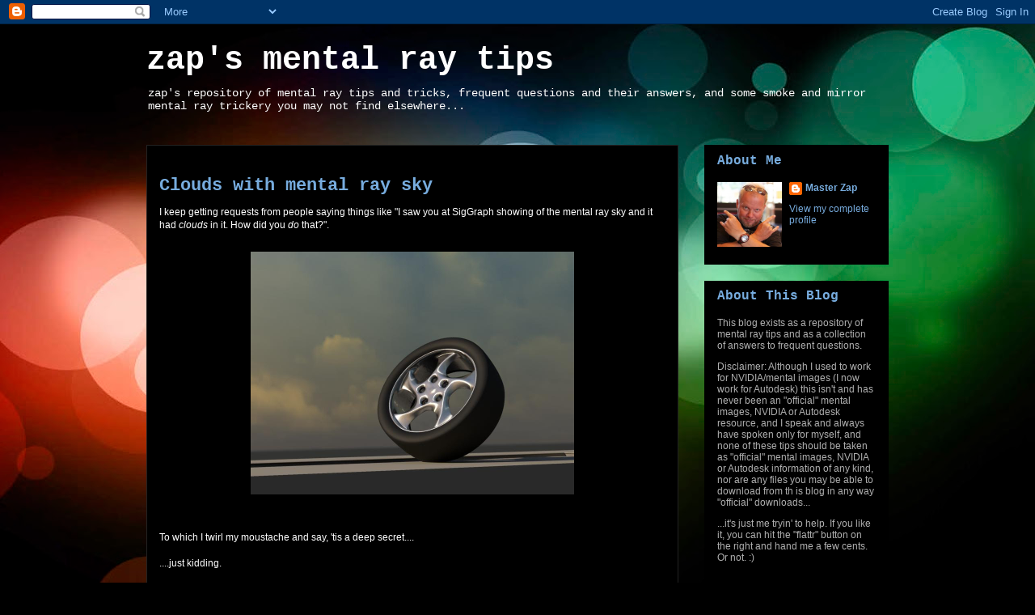

--- FILE ---
content_type: text/html; charset=UTF-8
request_url: https://mentalraytips.blogspot.com/2007/02/clouds-with-mental-ray-sky.html?showComment=1259004951706
body_size: 20537
content:
<!DOCTYPE html>
<html class='v2' dir='ltr' lang='en'>
<head>
<link href='https://www.blogger.com/static/v1/widgets/335934321-css_bundle_v2.css' rel='stylesheet' type='text/css'/>
<meta content='width=1100' name='viewport'/>
<meta content='text/html; charset=UTF-8' http-equiv='Content-Type'/>
<meta content='blogger' name='generator'/>
<link href='https://mentalraytips.blogspot.com/favicon.ico' rel='icon' type='image/x-icon'/>
<link href='http://mentalraytips.blogspot.com/2007/02/clouds-with-mental-ray-sky.html' rel='canonical'/>
<link rel="alternate" type="application/atom+xml" title="zap&#39;s mental ray tips - Atom" href="https://mentalraytips.blogspot.com/feeds/posts/default" />
<link rel="alternate" type="application/rss+xml" title="zap&#39;s mental ray tips - RSS" href="https://mentalraytips.blogspot.com/feeds/posts/default?alt=rss" />
<link rel="service.post" type="application/atom+xml" title="zap&#39;s mental ray tips - Atom" href="https://www.blogger.com/feeds/36992715/posts/default" />

<link rel="alternate" type="application/atom+xml" title="zap&#39;s mental ray tips - Atom" href="https://mentalraytips.blogspot.com/feeds/1174993309808100025/comments/default" />
<!--Can't find substitution for tag [blog.ieCssRetrofitLinks]-->
<link href='http://www.z4p.com/ad/sky-1.jpg' rel='image_src'/>
<meta content='http://mentalraytips.blogspot.com/2007/02/clouds-with-mental-ray-sky.html' property='og:url'/>
<meta content='Clouds with mental ray sky' property='og:title'/>
<meta content='I keep getting requests from people saying things like &quot;I saw you at SigGraph showing of the mental ray sky and it had  clouds  in it. How d...' property='og:description'/>
<meta content='https://lh3.googleusercontent.com/blogger_img_proxy/AEn0k_tTcv0VrBnpfJ0gk13UQ-gIGNmwHwMA94JGQ6kCkRv5qwv3Ah07I5iQe1K81ILW27in9cvzZZSoavtPn8RFEweQug=w1200-h630-p-k-no-nu' property='og:image'/>
<title>zap's mental ray tips: Clouds with mental ray sky</title>
<style id='page-skin-1' type='text/css'><!--
/*
-----------------------------------------------
Blogger Template Style
Name:     Awesome Inc.
Designer: Tina Chen
URL:      tinachen.org
----------------------------------------------- */
/* Content
----------------------------------------------- */
body {
font: normal normal 12px 'Trebuchet MS', Trebuchet, sans-serif;;
color: #ffffff;
background: #000000 url(//themes.googleusercontent.com/image?id=1_UPSuFGxHEaIUme6AnAeu5ZvDnijFNnoLXkl6NuCpTfWQN5BRuDJV_NkibASw-94tFfA) no-repeat scroll center center /* Credit: rajareddychadive (http://www.istockphoto.com/googleimages.php?id=9171196&platform=blogger) */;
}
html body .content-outer {
min-width: 0;
max-width: 100%;
width: 100%;
}
a:link {
text-decoration: none;
color: #107cde;
}
a:visited {
text-decoration: none;
color: #2c6294;
}
a:hover {
text-decoration: underline;
color: #b9b9b9;
}
.body-fauxcolumn-outer .cap-top {
position: absolute;
z-index: 1;
height: 276px;
width: 100%;
background: transparent none repeat-x scroll top left;
_background-image: none;
}
/* Columns
----------------------------------------------- */
.content-inner {
padding: 0;
}
.header-inner .section {
margin: 0 16px;
}
.tabs-inner .section {
margin: 0 16px;
}
.main-inner {
padding-top: 30px;
}
.main-inner .column-center-inner,
.main-inner .column-left-inner,
.main-inner .column-right-inner {
padding: 0 5px;
}
*+html body .main-inner .column-center-inner {
margin-top: -30px;
}
#layout .main-inner .column-center-inner {
margin-top: 0;
}
/* Header
----------------------------------------------- */
.header-outer {
margin: 0 0 0 0;
background: transparent none repeat scroll 0 0;
}
.Header h1 {
font: normal bold 40px 'Courier New', Courier, FreeMono, monospace;;
color: #ffffff;
text-shadow: 0 0 -1px #000000;
}
.Header h1 a {
color: #ffffff;
}
.Header .description {
font: normal normal 14px 'Courier New', Courier, FreeMono, monospace;;
color: #ffffff;
}
.header-inner .Header .titlewrapper,
.header-inner .Header .descriptionwrapper {
padding-left: 0;
padding-right: 0;
margin-bottom: 0;
}
.header-inner .Header .titlewrapper {
padding-top: 22px;
}
/* Tabs
----------------------------------------------- */
.tabs-outer {
overflow: hidden;
position: relative;
background: #000000 none repeat scroll 0 0;
}
#layout .tabs-outer {
overflow: visible;
}
.tabs-cap-top, .tabs-cap-bottom {
position: absolute;
width: 100%;
border-top: 1px solid #222222;
}
.tabs-cap-bottom {
bottom: 0;
}
.tabs-inner .widget li a {
display: inline-block;
margin: 0;
padding: .6em 1.5em;
font: normal bold 14px 'Trebuchet MS', Trebuchet, sans-serif;;
color: #afafaf;
border-top: 1px solid #222222;
border-bottom: 1px solid #222222;
border-left: 1px solid #222222;
height: 16px;
line-height: 16px;
}
.tabs-inner .widget li:last-child a {
border-right: 1px solid #222222;
}
.tabs-inner .widget li.selected a, .tabs-inner .widget li a:hover {
background: #000000 none repeat-x scroll 0 -100px;
color: #afafaf;
}
/* Headings
----------------------------------------------- */
h2 {
font: normal bold 16px 'Courier New', Courier, FreeMono, monospace;;
color: #77acde;
}
/* Widgets
----------------------------------------------- */
.main-inner .section {
margin: 0 27px;
padding: 0;
}
.main-inner .column-left-outer,
.main-inner .column-right-outer {
margin-top: 0;
}
#layout .main-inner .column-left-outer,
#layout .main-inner .column-right-outer {
margin-top: 0;
}
.main-inner .column-left-inner,
.main-inner .column-right-inner {
background: transparent none repeat 0 0;
-moz-box-shadow: 0 0 0 rgba(0, 0, 0, .2);
-webkit-box-shadow: 0 0 0 rgba(0, 0, 0, .2);
-goog-ms-box-shadow: 0 0 0 rgba(0, 0, 0, .2);
box-shadow: 0 0 0 rgba(0, 0, 0, .2);
-moz-border-radius: 0;
-webkit-border-radius: 0;
-goog-ms-border-radius: 0;
border-radius: 0;
}
#layout .main-inner .column-left-inner,
#layout .main-inner .column-right-inner {
margin-top: 0;
}
.sidebar .widget {
font: normal normal 12px 'Trebuchet MS', Trebuchet, sans-serif;;
color: #afafaf;
}
.sidebar .widget a:link {
color: #77acde;
}
.sidebar .widget a:visited {
color: #2c6294;
}
.sidebar .widget a:hover {
color: #73944f;
}
.sidebar .widget h2 {
text-shadow: 0 0 -1px #000000;
}
.main-inner .widget {
background-color: #000000;
border: 1px solid #000000;
padding: 0 15px 15px;
margin: 20px -16px;
-moz-box-shadow: 0 0 0 rgba(0, 0, 0, .2);
-webkit-box-shadow: 0 0 0 rgba(0, 0, 0, .2);
-goog-ms-box-shadow: 0 0 0 rgba(0, 0, 0, .2);
box-shadow: 0 0 0 rgba(0, 0, 0, .2);
-moz-border-radius: 0;
-webkit-border-radius: 0;
-goog-ms-border-radius: 0;
border-radius: 0;
}
.main-inner .widget h2 {
margin: 0 -15px;
padding: .6em 15px .5em;
border-bottom: 1px solid #000000;
}
.footer-inner .widget h2 {
padding: 0 0 .4em;
border-bottom: 1px solid #000000;
}
.main-inner .widget h2 + div, .footer-inner .widget h2 + div {
border-top: 1px solid #000000;
padding-top: 8px;
}
.main-inner .widget .widget-content {
margin: 0 -15px;
padding: 7px 15px 0;
}
.main-inner .widget ul, .main-inner .widget #ArchiveList ul.flat {
margin: -8px -15px 0;
padding: 0;
list-style: none;
}
.main-inner .widget #ArchiveList {
margin: -8px 0 0;
}
.main-inner .widget ul li, .main-inner .widget #ArchiveList ul.flat li {
padding: .5em 15px;
text-indent: 0;
color: #b9b9b9;
border-top: 1px solid #000000;
border-bottom: 1px solid #000000;
}
.main-inner .widget #ArchiveList ul li {
padding-top: .25em;
padding-bottom: .25em;
}
.main-inner .widget ul li:first-child, .main-inner .widget #ArchiveList ul.flat li:first-child {
border-top: none;
}
.main-inner .widget ul li:last-child, .main-inner .widget #ArchiveList ul.flat li:last-child {
border-bottom: none;
}
.post-body {
position: relative;
}
.main-inner .widget .post-body ul {
padding: 0 2.5em;
margin: .5em 0;
list-style: disc;
}
.main-inner .widget .post-body ul li {
padding: 0.25em 0;
margin-bottom: .25em;
color: #ffffff;
border: none;
}
.footer-inner .widget ul {
padding: 0;
list-style: none;
}
.widget .zippy {
color: #b9b9b9;
}
/* Posts
----------------------------------------------- */
body .main-inner .Blog {
padding: 0;
margin-bottom: 1em;
background-color: transparent;
border: none;
-moz-box-shadow: 0 0 0 rgba(0, 0, 0, 0);
-webkit-box-shadow: 0 0 0 rgba(0, 0, 0, 0);
-goog-ms-box-shadow: 0 0 0 rgba(0, 0, 0, 0);
box-shadow: 0 0 0 rgba(0, 0, 0, 0);
}
.main-inner .section:last-child .Blog:last-child {
padding: 0;
margin-bottom: 1em;
}
.main-inner .widget h2.date-header {
margin: 0 -15px 1px;
padding: 0 0 0 0;
font: normal normal 12px Arial, Tahoma, Helvetica, FreeSans, sans-serif;;
color: #000000;
background: transparent none no-repeat scroll top left;
border-top: 0 solid #222222;
border-bottom: 1px solid #000000;
-moz-border-radius-topleft: 0;
-moz-border-radius-topright: 0;
-webkit-border-top-left-radius: 0;
-webkit-border-top-right-radius: 0;
border-top-left-radius: 0;
border-top-right-radius: 0;
position: static;
bottom: 100%;
right: 15px;
text-shadow: 0 0 -1px #000000;
}
.main-inner .widget h2.date-header span {
font: normal normal 12px Arial, Tahoma, Helvetica, FreeSans, sans-serif;;
display: block;
padding: .5em 15px;
border-left: 0 solid #222222;
border-right: 0 solid #222222;
}
.date-outer {
position: relative;
margin: 30px 0 20px;
padding: 0 15px;
background-color: #000000;
border: 1px solid #222222;
-moz-box-shadow: 0 0 0 rgba(0, 0, 0, .2);
-webkit-box-shadow: 0 0 0 rgba(0, 0, 0, .2);
-goog-ms-box-shadow: 0 0 0 rgba(0, 0, 0, .2);
box-shadow: 0 0 0 rgba(0, 0, 0, .2);
-moz-border-radius: 0;
-webkit-border-radius: 0;
-goog-ms-border-radius: 0;
border-radius: 0;
}
.date-outer:first-child {
margin-top: 0;
}
.date-outer:last-child {
margin-bottom: 20px;
-moz-border-radius-bottomleft: 0;
-moz-border-radius-bottomright: 0;
-webkit-border-bottom-left-radius: 0;
-webkit-border-bottom-right-radius: 0;
-goog-ms-border-bottom-left-radius: 0;
-goog-ms-border-bottom-right-radius: 0;
border-bottom-left-radius: 0;
border-bottom-right-radius: 0;
}
.date-posts {
margin: 0 -15px;
padding: 0 15px;
clear: both;
}
.post-outer, .inline-ad {
border-top: 1px solid #222222;
margin: 0 -15px;
padding: 15px 15px;
}
.post-outer {
padding-bottom: 10px;
}
.post-outer:first-child {
padding-top: 0;
border-top: none;
}
.post-outer:last-child, .inline-ad:last-child {
border-bottom: none;
}
.post-body {
position: relative;
}
.post-body img {
padding: 8px;
background: #000000;
border: 1px solid transparent;
-moz-box-shadow: 0 0 0 rgba(0, 0, 0, .2);
-webkit-box-shadow: 0 0 0 rgba(0, 0, 0, .2);
box-shadow: 0 0 0 rgba(0, 0, 0, .2);
-moz-border-radius: 0;
-webkit-border-radius: 0;
border-radius: 0;
}
h3.post-title, h4 {
font: normal bold 22px 'Courier New', Courier, FreeMono, monospace;;
color: #77acde;
}
h3.post-title a {
font: normal bold 22px 'Courier New', Courier, FreeMono, monospace;;
color: #77acde;
}
h3.post-title a:hover {
color: #b9b9b9;
text-decoration: underline;
}
.post-header {
margin: 0 0 1em;
}
.post-body {
line-height: 1.4;
}
.post-outer h2 {
color: #ffffff;
}
.post-footer {
margin: 1.5em 0 0;
}
#blog-pager {
padding: 15px;
font-size: 120%;
background-color: #000000;
border: 1px solid #000000;
-moz-box-shadow: 0 0 0 rgba(0, 0, 0, .2);
-webkit-box-shadow: 0 0 0 rgba(0, 0, 0, .2);
-goog-ms-box-shadow: 0 0 0 rgba(0, 0, 0, .2);
box-shadow: 0 0 0 rgba(0, 0, 0, .2);
-moz-border-radius: 0;
-webkit-border-radius: 0;
-goog-ms-border-radius: 0;
border-radius: 0;
-moz-border-radius-topleft: 0;
-moz-border-radius-topright: 0;
-webkit-border-top-left-radius: 0;
-webkit-border-top-right-radius: 0;
-goog-ms-border-top-left-radius: 0;
-goog-ms-border-top-right-radius: 0;
border-top-left-radius: 0;
border-top-right-radius-topright: 0;
margin-top: 1em;
}
.blog-feeds, .post-feeds {
margin: 1em 0;
text-align: center;
color: #afafaf;
}
.blog-feeds a, .post-feeds a {
color: #107cde;
}
.blog-feeds a:visited, .post-feeds a:visited {
color: #2c6294;
}
.blog-feeds a:hover, .post-feeds a:hover {
color: #73944f;
}
.post-outer .comments {
margin-top: 2em;
}
/* Comments
----------------------------------------------- */
.comments .comments-content .icon.blog-author {
background-repeat: no-repeat;
background-image: url([data-uri]);
}
.comments .comments-content .loadmore a {
border-top: 1px solid #222222;
border-bottom: 1px solid #222222;
}
.comments .continue {
border-top: 2px solid #222222;
}
/* Footer
----------------------------------------------- */
.footer-outer {
margin: -0 0 -1px;
padding: 0 0 0;
color: #afafaf;
overflow: hidden;
}
.footer-fauxborder-left {
border-top: 1px solid #000000;
background: #000000 none repeat scroll 0 0;
-moz-box-shadow: 0 0 0 rgba(0, 0, 0, .2);
-webkit-box-shadow: 0 0 0 rgba(0, 0, 0, .2);
-goog-ms-box-shadow: 0 0 0 rgba(0, 0, 0, .2);
box-shadow: 0 0 0 rgba(0, 0, 0, .2);
margin: 0 -0;
}
/* Mobile
----------------------------------------------- */
body.mobile {
background-size: auto;
}
.mobile .body-fauxcolumn-outer {
background: transparent none repeat scroll top left;
}
*+html body.mobile .main-inner .column-center-inner {
margin-top: 0;
}
.mobile .main-inner .widget {
padding: 0 0 15px;
}
.mobile .main-inner .widget h2 + div,
.mobile .footer-inner .widget h2 + div {
border-top: none;
padding-top: 0;
}
.mobile .footer-inner .widget h2 {
padding: 0.5em 0;
border-bottom: none;
}
.mobile .main-inner .widget .widget-content {
margin: 0;
padding: 7px 0 0;
}
.mobile .main-inner .widget ul,
.mobile .main-inner .widget #ArchiveList ul.flat {
margin: 0 -15px 0;
}
.mobile .main-inner .widget h2.date-header {
right: 0;
}
.mobile .date-header span {
padding: 0.4em 0;
}
.mobile .date-outer:first-child {
margin-bottom: 0;
border: 1px solid #222222;
-moz-border-radius-topleft: 0;
-moz-border-radius-topright: 0;
-webkit-border-top-left-radius: 0;
-webkit-border-top-right-radius: 0;
-goog-ms-border-top-left-radius: 0;
-goog-ms-border-top-right-radius: 0;
border-top-left-radius: 0;
border-top-right-radius: 0;
}
.mobile .date-outer {
border-color: #222222;
border-width: 0 1px 1px;
}
.mobile .date-outer:last-child {
margin-bottom: 0;
}
.mobile .main-inner {
padding: 0;
}
.mobile .header-inner .section {
margin: 0;
}
.mobile .post-outer, .mobile .inline-ad {
padding: 5px 0;
}
.mobile .tabs-inner .section {
margin: 0 10px;
}
.mobile .main-inner .widget h2 {
margin: 0;
padding: 0;
}
.mobile .main-inner .widget h2.date-header span {
padding: 0;
}
.mobile .main-inner .widget .widget-content {
margin: 0;
padding: 7px 0 0;
}
.mobile #blog-pager {
border: 1px solid transparent;
background: #000000 none repeat scroll 0 0;
}
.mobile .main-inner .column-left-inner,
.mobile .main-inner .column-right-inner {
background: transparent none repeat 0 0;
-moz-box-shadow: none;
-webkit-box-shadow: none;
-goog-ms-box-shadow: none;
box-shadow: none;
}
.mobile .date-posts {
margin: 0;
padding: 0;
}
.mobile .footer-fauxborder-left {
margin: 0;
border-top: inherit;
}
.mobile .main-inner .section:last-child .Blog:last-child {
margin-bottom: 0;
}
.mobile-index-contents {
color: #ffffff;
}
.mobile .mobile-link-button {
background: #107cde none repeat scroll 0 0;
}
.mobile-link-button a:link, .mobile-link-button a:visited {
color: #ffffff;
}
.mobile .tabs-inner .PageList .widget-content {
background: transparent;
border-top: 1px solid;
border-color: #222222;
color: #afafaf;
}
.mobile .tabs-inner .PageList .widget-content .pagelist-arrow {
border-left: 1px solid #222222;
}
.flattrbutton { float:right; }
--></style>
<style id='template-skin-1' type='text/css'><!--
body {
min-width: 950px;
}
.content-outer, .content-fauxcolumn-outer, .region-inner {
min-width: 950px;
max-width: 950px;
_width: 950px;
}
.main-inner .columns {
padding-left: 0px;
padding-right: 260px;
}
.main-inner .fauxcolumn-center-outer {
left: 0px;
right: 260px;
/* IE6 does not respect left and right together */
_width: expression(this.parentNode.offsetWidth -
parseInt("0px") -
parseInt("260px") + 'px');
}
.main-inner .fauxcolumn-left-outer {
width: 0px;
}
.main-inner .fauxcolumn-right-outer {
width: 260px;
}
.main-inner .column-left-outer {
width: 0px;
right: 100%;
margin-left: -0px;
}
.main-inner .column-right-outer {
width: 260px;
margin-right: -260px;
}
#layout {
min-width: 0;
}
#layout .content-outer {
min-width: 0;
width: 800px;
}
#layout .region-inner {
min-width: 0;
width: auto;
}
body#layout div.add_widget {
padding: 8px;
}
body#layout div.add_widget a {
margin-left: 32px;
}
--></style>
<style>
    body {background-image:url(\/\/themes.googleusercontent.com\/image?id=1_UPSuFGxHEaIUme6AnAeu5ZvDnijFNnoLXkl6NuCpTfWQN5BRuDJV_NkibASw-94tFfA);}
    
@media (max-width: 200px) { body {background-image:url(\/\/themes.googleusercontent.com\/image?id=1_UPSuFGxHEaIUme6AnAeu5ZvDnijFNnoLXkl6NuCpTfWQN5BRuDJV_NkibASw-94tFfA&options=w200);}}
@media (max-width: 400px) and (min-width: 201px) { body {background-image:url(\/\/themes.googleusercontent.com\/image?id=1_UPSuFGxHEaIUme6AnAeu5ZvDnijFNnoLXkl6NuCpTfWQN5BRuDJV_NkibASw-94tFfA&options=w400);}}
@media (max-width: 800px) and (min-width: 401px) { body {background-image:url(\/\/themes.googleusercontent.com\/image?id=1_UPSuFGxHEaIUme6AnAeu5ZvDnijFNnoLXkl6NuCpTfWQN5BRuDJV_NkibASw-94tFfA&options=w800);}}
@media (max-width: 1200px) and (min-width: 801px) { body {background-image:url(\/\/themes.googleusercontent.com\/image?id=1_UPSuFGxHEaIUme6AnAeu5ZvDnijFNnoLXkl6NuCpTfWQN5BRuDJV_NkibASw-94tFfA&options=w1200);}}
/* Last tag covers anything over one higher than the previous max-size cap. */
@media (min-width: 1201px) { body {background-image:url(\/\/themes.googleusercontent.com\/image?id=1_UPSuFGxHEaIUme6AnAeu5ZvDnijFNnoLXkl6NuCpTfWQN5BRuDJV_NkibASw-94tFfA&options=w1600);}}
  </style>
<link href='https://www.blogger.com/dyn-css/authorization.css?targetBlogID=36992715&amp;zx=1a5f2f18-a35a-4a20-992a-6ab0f80c2bdd' media='none' onload='if(media!=&#39;all&#39;)media=&#39;all&#39;' rel='stylesheet'/><noscript><link href='https://www.blogger.com/dyn-css/authorization.css?targetBlogID=36992715&amp;zx=1a5f2f18-a35a-4a20-992a-6ab0f80c2bdd' rel='stylesheet'/></noscript>
<meta name='google-adsense-platform-account' content='ca-host-pub-1556223355139109'/>
<meta name='google-adsense-platform-domain' content='blogspot.com'/>

<!-- data-ad-client=ca-pub-7816970663841403 -->

</head>
<body class='loading variant-dark'>
<div class='navbar section' id='navbar' name='Navbar'><div class='widget Navbar' data-version='1' id='Navbar1'><script type="text/javascript">
    function setAttributeOnload(object, attribute, val) {
      if(window.addEventListener) {
        window.addEventListener('load',
          function(){ object[attribute] = val; }, false);
      } else {
        window.attachEvent('onload', function(){ object[attribute] = val; });
      }
    }
  </script>
<div id="navbar-iframe-container"></div>
<script type="text/javascript" src="https://apis.google.com/js/platform.js"></script>
<script type="text/javascript">
      gapi.load("gapi.iframes:gapi.iframes.style.bubble", function() {
        if (gapi.iframes && gapi.iframes.getContext) {
          gapi.iframes.getContext().openChild({
              url: 'https://www.blogger.com/navbar/36992715?po\x3d1174993309808100025\x26origin\x3dhttps://mentalraytips.blogspot.com',
              where: document.getElementById("navbar-iframe-container"),
              id: "navbar-iframe"
          });
        }
      });
    </script><script type="text/javascript">
(function() {
var script = document.createElement('script');
script.type = 'text/javascript';
script.src = '//pagead2.googlesyndication.com/pagead/js/google_top_exp.js';
var head = document.getElementsByTagName('head')[0];
if (head) {
head.appendChild(script);
}})();
</script>
</div></div>
<div class='body-fauxcolumns'>
<div class='fauxcolumn-outer body-fauxcolumn-outer'>
<div class='cap-top'>
<div class='cap-left'></div>
<div class='cap-right'></div>
</div>
<div class='fauxborder-left'>
<div class='fauxborder-right'></div>
<div class='fauxcolumn-inner'>
</div>
</div>
<div class='cap-bottom'>
<div class='cap-left'></div>
<div class='cap-right'></div>
</div>
</div>
</div>
<div class='content'>
<div class='content-fauxcolumns'>
<div class='fauxcolumn-outer content-fauxcolumn-outer'>
<div class='cap-top'>
<div class='cap-left'></div>
<div class='cap-right'></div>
</div>
<div class='fauxborder-left'>
<div class='fauxborder-right'></div>
<div class='fauxcolumn-inner'>
</div>
</div>
<div class='cap-bottom'>
<div class='cap-left'></div>
<div class='cap-right'></div>
</div>
</div>
</div>
<div class='content-outer'>
<div class='content-cap-top cap-top'>
<div class='cap-left'></div>
<div class='cap-right'></div>
</div>
<div class='fauxborder-left content-fauxborder-left'>
<div class='fauxborder-right content-fauxborder-right'></div>
<div class='content-inner'>
<header>
<div class='header-outer'>
<div class='header-cap-top cap-top'>
<div class='cap-left'></div>
<div class='cap-right'></div>
</div>
<div class='fauxborder-left header-fauxborder-left'>
<div class='fauxborder-right header-fauxborder-right'></div>
<div class='region-inner header-inner'>
<div class='header section' id='header' name='Header'><div class='widget Header' data-version='1' id='Header1'>
<div id='header-inner'>
<div class='titlewrapper'>
<h1 class='title'>
<a href='https://mentalraytips.blogspot.com/'>
zap's mental ray tips
</a>
</h1>
</div>
<div class='descriptionwrapper'>
<p class='description'><span>zap's repository of mental ray tips and tricks, frequent questions and their answers, and some smoke and mirror mental ray trickery you may not find elsewhere...</span></p>
</div>
</div>
</div></div>
</div>
</div>
<div class='header-cap-bottom cap-bottom'>
<div class='cap-left'></div>
<div class='cap-right'></div>
</div>
</div>
</header>
<div class='tabs-outer'>
<div class='tabs-cap-top cap-top'>
<div class='cap-left'></div>
<div class='cap-right'></div>
</div>
<div class='fauxborder-left tabs-fauxborder-left'>
<div class='fauxborder-right tabs-fauxborder-right'></div>
<div class='region-inner tabs-inner'>
<div class='tabs no-items section' id='crosscol' name='Cross-Column'></div>
<div class='tabs no-items section' id='crosscol-overflow' name='Cross-Column 2'></div>
</div>
</div>
<div class='tabs-cap-bottom cap-bottom'>
<div class='cap-left'></div>
<div class='cap-right'></div>
</div>
</div>
<div class='main-outer'>
<div class='main-cap-top cap-top'>
<div class='cap-left'></div>
<div class='cap-right'></div>
</div>
<div class='fauxborder-left main-fauxborder-left'>
<div class='fauxborder-right main-fauxborder-right'></div>
<div class='region-inner main-inner'>
<div class='columns fauxcolumns'>
<div class='fauxcolumn-outer fauxcolumn-center-outer'>
<div class='cap-top'>
<div class='cap-left'></div>
<div class='cap-right'></div>
</div>
<div class='fauxborder-left'>
<div class='fauxborder-right'></div>
<div class='fauxcolumn-inner'>
</div>
</div>
<div class='cap-bottom'>
<div class='cap-left'></div>
<div class='cap-right'></div>
</div>
</div>
<div class='fauxcolumn-outer fauxcolumn-left-outer'>
<div class='cap-top'>
<div class='cap-left'></div>
<div class='cap-right'></div>
</div>
<div class='fauxborder-left'>
<div class='fauxborder-right'></div>
<div class='fauxcolumn-inner'>
</div>
</div>
<div class='cap-bottom'>
<div class='cap-left'></div>
<div class='cap-right'></div>
</div>
</div>
<div class='fauxcolumn-outer fauxcolumn-right-outer'>
<div class='cap-top'>
<div class='cap-left'></div>
<div class='cap-right'></div>
</div>
<div class='fauxborder-left'>
<div class='fauxborder-right'></div>
<div class='fauxcolumn-inner'>
</div>
</div>
<div class='cap-bottom'>
<div class='cap-left'></div>
<div class='cap-right'></div>
</div>
</div>
<!-- corrects IE6 width calculation -->
<div class='columns-inner'>
<div class='column-center-outer'>
<div class='column-center-inner'>
<div class='main section' id='main' name='Main'><div class='widget Blog' data-version='1' id='Blog1'>
<div class='blog-posts hfeed'>

          <div class="date-outer">
        
<h2 class='date-header'><span>2007-02-17</span></h2>

          <div class="date-posts">
        
<div class='post-outer'>
<div class='post hentry uncustomized-post-template' itemprop='blogPost' itemscope='itemscope' itemtype='http://schema.org/BlogPosting'>
<meta content='http://www.z4p.com/ad/sky-1.jpg' itemprop='image_url'/>
<meta content='36992715' itemprop='blogId'/>
<meta content='1174993309808100025' itemprop='postId'/>
<a name='1174993309808100025'></a>
<h3 class='post-title entry-title' itemprop='name'>
Clouds with mental ray sky
</h3>
<div class='post-header'>
<div class='post-header-line-1'></div>
</div>
<div class='post-body entry-content' id='post-body-1174993309808100025' itemprop='description articleBody'>
I keep getting requests from people saying things like "I saw you at SigGraph showing of the mental ray sky and it had<span style="font-style: italic;"> clouds</span> in it. How did you <span style="font-style: italic;">do </span>that?".<br /><br /><center><a href="http://www.z4p.com/ad/sky-1.jpg"><img src="https://lh3.googleusercontent.com/blogger_img_proxy/AEn0k_tTcv0VrBnpfJ0gk13UQ-gIGNmwHwMA94JGQ6kCkRv5qwv3Ah07I5iQe1K81ILW27in9cvzZZSoavtPn8RFEweQug=s0-d" width="400"></a></center><br /><br />To which I twirl my moustache and say, 'tis a deep secret....<br /><br />....just kidding.<br /><br />Here's the thing. The <span style="font-weight: bold;">mia_physicalsky</span> shader uses a 'haze' value to derive a sky color based on the sun position/angle. So a 'hazier' sky is more white/yellowish and a less 'hazy' sky is deeper blue. Okay fine, weather control, you say, but that's not clouds, is it?<br /><br />Well... actually... <span style="font-style: italic;">it is...</span> if you <span style="font-style: italic;">modulate the haze value across the sky!</span><br /><br />Observe <a href="ftp://ftp.lysator.liu.se/~zap/skydemo.mov">this video</a> that I made... it's basically a collection of all test animations done during the development of the sun&sky. Some are bad, some are worse, some are nice, some has bugs in them, some use very low anti aliasing, and none is a peice of art. However they <span style="font-style: italic;">do</span> demonstrate the cloud feature...<br /><br />What I did was use <a href="http://www.z4p.com/ad/sky_spherical.jpg">this texture map</a> (which is a slightly modified version of one I found from some old CD-ROM with public domain sky textures) as a spherical environment map plugged into the <span style="font-weight: bold;">haze</span> parameter of <span style="font-weight: bold;">mia_physicalsky</span>. That's basically it!<br /><br />In Maya or XSI you can do this directly, in Max you need to drag&drop your "mr Physical Sky" from your environment dialog into the material editor, uncheck the "Inherit from Sky" and apply the map there.<br /><br />What is important - though - is this; This is a normal run-of-the-mill LDRI .jpg image, which means it causes a "variation" in the range 0.0-1.0 ... this is way too little for being visible as "clouds" in the sky (the haze has a range of 0 to 15)<br /><br />So to see results, you need to multiply the level of the texture. How you do this differs between the applications (in Maya you can use the Gain, in Max you use the Output rollout and turn up the RGB Level, etc etc) but setting it somewhere between 5 and 10 tends to look nifty.<br /><br />Note that this is not a "physically correct" effect in any way, notably because it doesn't actually scatter light, or block light, or create any shadows, or anything like that. But it does simulate "light" cloud coverage very nicely (like high altitude cirrus clouds), and the cool thing is that the clouds coloring automagically follows the sun angle, making very nice sunsets possible....<br /><br /><center><a href="http://www.z4p.com/ad/sky-2.jpg"><img src="https://lh3.googleusercontent.com/blogger_img_proxy/AEn0k_sgErmqujPdphI1cHjUY-FmTSF6V6Y6eonoU189bQiQ0kPtxedt4_k_lpNwDN0rDrK3HEoQjfnfW6UqioDw3SSf9bk=s0-d" width="400"></a></center><br /><br />/Z
<div style='clear: both;'></div>
</div>
<div class='post-footer'>
<div class='post-footer-line post-footer-line-1'>
<span class='post-author vcard'>
Posted by
<span class='fn' itemprop='author' itemscope='itemscope' itemtype='http://schema.org/Person'>
<meta content='https://www.blogger.com/profile/08935910250942359436' itemprop='url'/>
<a class='g-profile' href='https://www.blogger.com/profile/08935910250942359436' rel='author' title='author profile'>
<span itemprop='name'>Master Zap</span>
</a>
</span>
</span>
<span class='post-timestamp'>
at
<meta content='http://mentalraytips.blogspot.com/2007/02/clouds-with-mental-ray-sky.html' itemprop='url'/>
<a class='timestamp-link' href='https://mentalraytips.blogspot.com/2007/02/clouds-with-mental-ray-sky.html' rel='bookmark' title='permanent link'><abbr class='published' itemprop='datePublished' title='2007-02-17T08:52:00+01:00'>8:52 AM</abbr></a>
</span>
<span class='post-comment-link'>
</span>
<span class='post-icons'>
<span class='item-action'>
<a href='https://www.blogger.com/email-post/36992715/1174993309808100025' title='Email Post'>
<img alt='' class='icon-action' height='13' src='https://resources.blogblog.com/img/icon18_email.gif' width='18'/>
</a>
</span>
<span class='item-control blog-admin pid-2031717699'>
<a href='https://www.blogger.com/post-edit.g?blogID=36992715&postID=1174993309808100025&from=pencil' title='Edit Post'>
<img alt='' class='icon-action' height='18' src='https://resources.blogblog.com/img/icon18_edit_allbkg.gif' width='18'/>
</a>
</span>
</span>
<div class='post-share-buttons goog-inline-block'>
</div>
</div>
<div class='post-footer-line post-footer-line-2'>
<span class='post-labels'>
Labels:
<a href='https://mentalraytips.blogspot.com/search/label/clouds' rel='tag'>clouds</a>,
<a href='https://mentalraytips.blogspot.com/search/label/mental%20ray' rel='tag'>mental ray</a>,
<a href='https://mentalraytips.blogspot.com/search/label/physical%20sky' rel='tag'>physical sky</a>
</span>
</div>
<div class='post-footer-line post-footer-line-3'>
<span class='post-location'>
</span>
</div>
</div>
</div>
<div class='comments' id='comments'>
<a name='comments'></a>
<h4>26 comments:</h4>
<div id='Blog1_comments-block-wrapper'>
<dl class='avatar-comment-indent' id='comments-block'>
<dt class='comment-author ' id='c6247192284230888308'>
<a name='c6247192284230888308'></a>
<div class="avatar-image-container avatar-stock"><span dir="ltr"><a href="https://www.blogger.com/profile/02701717039345204998" target="" rel="nofollow" onclick="" class="avatar-hovercard" id="av-6247192284230888308-02701717039345204998"><img src="//www.blogger.com/img/blogger_logo_round_35.png" width="35" height="35" alt="" title="Chris">

</a></span></div>
<a href='https://www.blogger.com/profile/02701717039345204998' rel='nofollow'>Chris</a>
said...
</dt>
<dd class='comment-body' id='Blog1_cmt-6247192284230888308'>
<p>
Great info zap!<BR/><BR/>But I can't get the skydemo to download. It says its a 109mb .mov, but stops at 30mb and won't open. Any thoughts?
</p>
</dd>
<dd class='comment-footer'>
<span class='comment-timestamp'>
<a href='https://mentalraytips.blogspot.com/2007/02/clouds-with-mental-ray-sky.html?showComment=1171976820000#c6247192284230888308' title='comment permalink'>
Tue Feb 20, 02:07:00 PM GMT+1
</a>
<span class='item-control blog-admin pid-1875002386'>
<a class='comment-delete' href='https://www.blogger.com/comment/delete/36992715/6247192284230888308' title='Delete Comment'>
<img src='https://resources.blogblog.com/img/icon_delete13.gif'/>
</a>
</span>
</span>
</dd>
<dt class='comment-author blog-author' id='c379361454571081226'>
<a name='c379361454571081226'></a>
<div class="avatar-image-container vcard"><span dir="ltr"><a href="https://www.blogger.com/profile/08935910250942359436" target="" rel="nofollow" onclick="" class="avatar-hovercard" id="av-379361454571081226-08935910250942359436"><img src="https://resources.blogblog.com/img/blank.gif" width="35" height="35" class="delayLoad" style="display: none;" longdesc="//blogger.googleusercontent.com/img/b/R29vZ2xl/AVvXsEjZv_ThJvAX0IvlsWgxhwl6I-5tjSlQrElho9RDWSzvD_2bxQMjV3TJhDNpyQ5xkYKiSm0KRcOF3i2RF60mH7kIBzEbVQA-CTB3KLqKbsDF_67nEmBPGWo9zMlqYvQaeiY/s45-c/zap-small.jpg" alt="" title="Master Zap">

<noscript><img src="//blogger.googleusercontent.com/img/b/R29vZ2xl/AVvXsEjZv_ThJvAX0IvlsWgxhwl6I-5tjSlQrElho9RDWSzvD_2bxQMjV3TJhDNpyQ5xkYKiSm0KRcOF3i2RF60mH7kIBzEbVQA-CTB3KLqKbsDF_67nEmBPGWo9zMlqYvQaeiY/s45-c/zap-small.jpg" width="35" height="35" class="photo" alt=""></noscript></a></span></div>
<a href='https://www.blogger.com/profile/08935910250942359436' rel='nofollow'>Master Zap</a>
said...
</dt>
<dd class='comment-body' id='Blog1_cmt-379361454571081226'>
<p>
Dunno.... I tried to download it myself and it worked... <BR/><BR/>How long did this download take? (I'm wondering if it could be a timeout on the server somehow?)<BR/><BR/>/Z
</p>
</dd>
<dd class='comment-footer'>
<span class='comment-timestamp'>
<a href='https://mentalraytips.blogspot.com/2007/02/clouds-with-mental-ray-sky.html?showComment=1171977720000#c379361454571081226' title='comment permalink'>
Tue Feb 20, 02:22:00 PM GMT+1
</a>
<span class='item-control blog-admin pid-2031717699'>
<a class='comment-delete' href='https://www.blogger.com/comment/delete/36992715/379361454571081226' title='Delete Comment'>
<img src='https://resources.blogblog.com/img/icon_delete13.gif'/>
</a>
</span>
</span>
</dd>
<dt class='comment-author blog-author' id='c82962333229660959'>
<a name='c82962333229660959'></a>
<div class="avatar-image-container vcard"><span dir="ltr"><a href="https://www.blogger.com/profile/08935910250942359436" target="" rel="nofollow" onclick="" class="avatar-hovercard" id="av-82962333229660959-08935910250942359436"><img src="https://resources.blogblog.com/img/blank.gif" width="35" height="35" class="delayLoad" style="display: none;" longdesc="//blogger.googleusercontent.com/img/b/R29vZ2xl/AVvXsEjZv_ThJvAX0IvlsWgxhwl6I-5tjSlQrElho9RDWSzvD_2bxQMjV3TJhDNpyQ5xkYKiSm0KRcOF3i2RF60mH7kIBzEbVQA-CTB3KLqKbsDF_67nEmBPGWo9zMlqYvQaeiY/s45-c/zap-small.jpg" alt="" title="Master Zap">

<noscript><img src="//blogger.googleusercontent.com/img/b/R29vZ2xl/AVvXsEjZv_ThJvAX0IvlsWgxhwl6I-5tjSlQrElho9RDWSzvD_2bxQMjV3TJhDNpyQ5xkYKiSm0KRcOF3i2RF60mH7kIBzEbVQA-CTB3KLqKbsDF_67nEmBPGWo9zMlqYvQaeiY/s45-c/zap-small.jpg" width="35" height="35" class="photo" alt=""></noscript></a></span></div>
<a href='https://www.blogger.com/profile/08935910250942359436' rel='nofollow'>Master Zap</a>
said...
</dt>
<dd class='comment-body' id='Blog1_cmt-82962333229660959'>
<p>
Mkay, I changed the link to an FTP link. Try again.<BR/><BR/>/Z
</p>
</dd>
<dd class='comment-footer'>
<span class='comment-timestamp'>
<a href='https://mentalraytips.blogspot.com/2007/02/clouds-with-mental-ray-sky.html?showComment=1171980360000#c82962333229660959' title='comment permalink'>
Tue Feb 20, 03:06:00 PM GMT+1
</a>
<span class='item-control blog-admin pid-2031717699'>
<a class='comment-delete' href='https://www.blogger.com/comment/delete/36992715/82962333229660959' title='Delete Comment'>
<img src='https://resources.blogblog.com/img/icon_delete13.gif'/>
</a>
</span>
</span>
</dd>
<dt class='comment-author ' id='c4899387450860163361'>
<a name='c4899387450860163361'></a>
<div class="avatar-image-container avatar-stock"><span dir="ltr"><a href="https://www.blogger.com/profile/12820906776565010587" target="" rel="nofollow" onclick="" class="avatar-hovercard" id="av-4899387450860163361-12820906776565010587"><img src="//www.blogger.com/img/blogger_logo_round_35.png" width="35" height="35" alt="" title="LehaS">

</a></span></div>
<a href='https://www.blogger.com/profile/12820906776565010587' rel='nofollow'>LehaS</a>
said...
</dt>
<dd class='comment-body' id='Blog1_cmt-4899387450860163361'>
<p>
hei Zap<BR/><BR/>The Video Link is still dead i suppose :(<BR/><BR/>Thanx
</p>
</dd>
<dd class='comment-footer'>
<span class='comment-timestamp'>
<a href='https://mentalraytips.blogspot.com/2007/02/clouds-with-mental-ray-sky.html?showComment=1172308260000#c4899387450860163361' title='comment permalink'>
Sat Feb 24, 10:11:00 AM GMT+1
</a>
<span class='item-control blog-admin pid-2135057916'>
<a class='comment-delete' href='https://www.blogger.com/comment/delete/36992715/4899387450860163361' title='Delete Comment'>
<img src='https://resources.blogblog.com/img/icon_delete13.gif'/>
</a>
</span>
</span>
</dd>
<dt class='comment-author blog-author' id='c969782153035383355'>
<a name='c969782153035383355'></a>
<div class="avatar-image-container vcard"><span dir="ltr"><a href="https://www.blogger.com/profile/08935910250942359436" target="" rel="nofollow" onclick="" class="avatar-hovercard" id="av-969782153035383355-08935910250942359436"><img src="https://resources.blogblog.com/img/blank.gif" width="35" height="35" class="delayLoad" style="display: none;" longdesc="//blogger.googleusercontent.com/img/b/R29vZ2xl/AVvXsEjZv_ThJvAX0IvlsWgxhwl6I-5tjSlQrElho9RDWSzvD_2bxQMjV3TJhDNpyQ5xkYKiSm0KRcOF3i2RF60mH7kIBzEbVQA-CTB3KLqKbsDF_67nEmBPGWo9zMlqYvQaeiY/s45-c/zap-small.jpg" alt="" title="Master Zap">

<noscript><img src="//blogger.googleusercontent.com/img/b/R29vZ2xl/AVvXsEjZv_ThJvAX0IvlsWgxhwl6I-5tjSlQrElho9RDWSzvD_2bxQMjV3TJhDNpyQ5xkYKiSm0KRcOF3i2RF60mH7kIBzEbVQA-CTB3KLqKbsDF_67nEmBPGWo9zMlqYvQaeiY/s45-c/zap-small.jpg" width="35" height="35" class="photo" alt=""></noscript></a></span></div>
<a href='https://www.blogger.com/profile/08935910250942359436' rel='nofollow'>Master Zap</a>
said...
</dt>
<dd class='comment-body' id='Blog1_cmt-969782153035383355'>
<p>
No, works fine from here...!?<BR/><BR/>/Z
</p>
</dd>
<dd class='comment-footer'>
<span class='comment-timestamp'>
<a href='https://mentalraytips.blogspot.com/2007/02/clouds-with-mental-ray-sky.html?showComment=1172316720000#c969782153035383355' title='comment permalink'>
Sat Feb 24, 12:32:00 PM GMT+1
</a>
<span class='item-control blog-admin pid-2031717699'>
<a class='comment-delete' href='https://www.blogger.com/comment/delete/36992715/969782153035383355' title='Delete Comment'>
<img src='https://resources.blogblog.com/img/icon_delete13.gif'/>
</a>
</span>
</span>
</dd>
<dt class='comment-author ' id='c5846554267450847597'>
<a name='c5846554267450847597'></a>
<div class="avatar-image-container avatar-stock"><span dir="ltr"><a href="https://www.blogger.com/profile/08849960241794234389" target="" rel="nofollow" onclick="" class="avatar-hovercard" id="av-5846554267450847597-08849960241794234389"><img src="//www.blogger.com/img/blogger_logo_round_35.png" width="35" height="35" alt="" title="Yukito">

</a></span></div>
<a href='https://www.blogger.com/profile/08849960241794234389' rel='nofollow'>Yukito</a>
said...
</dt>
<dd class='comment-body' id='Blog1_cmt-5846554267450847597'>
<p>
Thanks for the tip.  It totally worked!  There were some ugly artifacts that appeared around the geometry though.  My scene consisted of a cylinder and a ground plane.  The artifacts still appeared even after I upped the samples.  They disappeared when I removed your clouds from the haze channel.
</p>
</dd>
<dd class='comment-footer'>
<span class='comment-timestamp'>
<a href='https://mentalraytips.blogspot.com/2007/02/clouds-with-mental-ray-sky.html?showComment=1173214440000#c5846554267450847597' title='comment permalink'>
Tue Mar 06, 09:54:00 PM GMT+1
</a>
<span class='item-control blog-admin pid-1696194381'>
<a class='comment-delete' href='https://www.blogger.com/comment/delete/36992715/5846554267450847597' title='Delete Comment'>
<img src='https://resources.blogblog.com/img/icon_delete13.gif'/>
</a>
</span>
</span>
</dd>
<dt class='comment-author ' id='c4908739024278825705'>
<a name='c4908739024278825705'></a>
<div class="avatar-image-container avatar-stock"><span dir="ltr"><a href="https://www.blogger.com/profile/06279709392991273335" target="" rel="nofollow" onclick="" class="avatar-hovercard" id="av-4908739024278825705-06279709392991273335"><img src="//www.blogger.com/img/blogger_logo_round_35.png" width="35" height="35" alt="" title="Unknown">

</a></span></div>
<a href='https://www.blogger.com/profile/06279709392991273335' rel='nofollow'>Unknown</a>
said...
</dt>
<dd class='comment-body' id='Blog1_cmt-4908739024278825705'>
<p>
I cant get the video to work either. it finishes downloading and then it says its not a movie file.
</p>
</dd>
<dd class='comment-footer'>
<span class='comment-timestamp'>
<a href='https://mentalraytips.blogspot.com/2007/02/clouds-with-mental-ray-sky.html?showComment=1176939360000#c4908739024278825705' title='comment permalink'>
Thu Apr 19, 01:36:00 AM GMT+2
</a>
<span class='item-control blog-admin pid-1226336383'>
<a class='comment-delete' href='https://www.blogger.com/comment/delete/36992715/4908739024278825705' title='Delete Comment'>
<img src='https://resources.blogblog.com/img/icon_delete13.gif'/>
</a>
</span>
</span>
</dd>
<dt class='comment-author ' id='c2405196508618397862'>
<a name='c2405196508618397862'></a>
<div class="avatar-image-container avatar-stock"><span dir="ltr"><a href="https://www.blogger.com/profile/02656928376675732783" target="" rel="nofollow" onclick="" class="avatar-hovercard" id="av-2405196508618397862-02656928376675732783"><img src="//www.blogger.com/img/blogger_logo_round_35.png" width="35" height="35" alt="" title="Mongo">

</a></span></div>
<a href='https://www.blogger.com/profile/02656928376675732783' rel='nofollow'>Mongo</a>
said...
</dt>
<dd class='comment-body' id='Blog1_cmt-2405196508618397862'>
<p>
How did you get the sun to appear in the rendering. I cannot figure it out.
</p>
</dd>
<dd class='comment-footer'>
<span class='comment-timestamp'>
<a href='https://mentalraytips.blogspot.com/2007/02/clouds-with-mental-ray-sky.html?showComment=1178291940000#c2405196508618397862' title='comment permalink'>
Fri May 04, 05:19:00 PM GMT+2
</a>
<span class='item-control blog-admin pid-114581658'>
<a class='comment-delete' href='https://www.blogger.com/comment/delete/36992715/2405196508618397862' title='Delete Comment'>
<img src='https://resources.blogblog.com/img/icon_delete13.gif'/>
</a>
</span>
</span>
</dd>
<dt class='comment-author ' id='c252766321262017938'>
<a name='c252766321262017938'></a>
<div class="avatar-image-container avatar-stock"><span dir="ltr"><a href="https://www.blogger.com/profile/11681637771131926427" target="" rel="nofollow" onclick="" class="avatar-hovercard" id="av-252766321262017938-11681637771131926427"><img src="//www.blogger.com/img/blogger_logo_round_35.png" width="35" height="35" alt="" title="Luzck">

</a></span></div>
<a href='https://www.blogger.com/profile/11681637771131926427' rel='nofollow'>Luzck</a>
said...
</dt>
<dd class='comment-body' id='Blog1_cmt-252766321262017938'>
<p>
I cant dlw the video what you you..is extremly slow.<BR/>There is other way to get it ?<BR/><BR/>thank you
</p>
</dd>
<dd class='comment-footer'>
<span class='comment-timestamp'>
<a href='https://mentalraytips.blogspot.com/2007/02/clouds-with-mental-ray-sky.html?showComment=1183642620000#c252766321262017938' title='comment permalink'>
Thu Jul 05, 03:37:00 PM GMT+2
</a>
<span class='item-control blog-admin pid-41761012'>
<a class='comment-delete' href='https://www.blogger.com/comment/delete/36992715/252766321262017938' title='Delete Comment'>
<img src='https://resources.blogblog.com/img/icon_delete13.gif'/>
</a>
</span>
</span>
</dd>
<dt class='comment-author ' id='c1472382241414644956'>
<a name='c1472382241414644956'></a>
<div class="avatar-image-container avatar-stock"><span dir="ltr"><a href="https://www.blogger.com/profile/11132939969683332158" target="" rel="nofollow" onclick="" class="avatar-hovercard" id="av-1472382241414644956-11132939969683332158"><img src="//www.blogger.com/img/blogger_logo_round_35.png" width="35" height="35" alt="" title="Unknown">

</a></span></div>
<a href='https://www.blogger.com/profile/11132939969683332158' rel='nofollow'>Unknown</a>
said...
</dt>
<dd class='comment-body' id='Blog1_cmt-1472382241414644956'>
<p>
I am experiancing flickering problem in my walkthrough rendered in mentalray. How can i solve it? Please help me
</p>
</dd>
<dd class='comment-footer'>
<span class='comment-timestamp'>
<a href='https://mentalraytips.blogspot.com/2007/02/clouds-with-mental-ray-sky.html?showComment=1188555960000#c1472382241414644956' title='comment permalink'>
Fri Aug 31, 12:26:00 PM GMT+2
</a>
<span class='item-control blog-admin pid-1233518750'>
<a class='comment-delete' href='https://www.blogger.com/comment/delete/36992715/1472382241414644956' title='Delete Comment'>
<img src='https://resources.blogblog.com/img/icon_delete13.gif'/>
</a>
</span>
</span>
</dd>
<dt class='comment-author ' id='c7685082252859424220'>
<a name='c7685082252859424220'></a>
<div class="avatar-image-container avatar-stock"><span dir="ltr"><a href="https://www.blogger.com/profile/02375896557954895636" target="" rel="nofollow" onclick="" class="avatar-hovercard" id="av-7685082252859424220-02375896557954895636"><img src="//www.blogger.com/img/blogger_logo_round_35.png" width="35" height="35" alt="" title="Unknown">

</a></span></div>
<a href='https://www.blogger.com/profile/02375896557954895636' rel='nofollow'>Unknown</a>
said...
</dt>
<dd class='comment-body' id='Blog1_cmt-7685082252859424220'>
<p>
Is there a way to get rid of "yellowish cast" of haze? Tint control doesn't do a job :/
</p>
</dd>
<dd class='comment-footer'>
<span class='comment-timestamp'>
<a href='https://mentalraytips.blogspot.com/2007/02/clouds-with-mental-ray-sky.html?showComment=1190501580000#c7685082252859424220' title='comment permalink'>
Sun Sep 23, 12:53:00 AM GMT+2
</a>
<span class='item-control blog-admin pid-1664826459'>
<a class='comment-delete' href='https://www.blogger.com/comment/delete/36992715/7685082252859424220' title='Delete Comment'>
<img src='https://resources.blogblog.com/img/icon_delete13.gif'/>
</a>
</span>
</span>
</dd>
<dt class='comment-author ' id='c3835420317882879979'>
<a name='c3835420317882879979'></a>
<div class="avatar-image-container avatar-stock"><span dir="ltr"><a href="https://www.blogger.com/profile/13187353063044658118" target="" rel="nofollow" onclick="" class="avatar-hovercard" id="av-3835420317882879979-13187353063044658118"><img src="//www.blogger.com/img/blogger_logo_round_35.png" width="35" height="35" alt="" title="cyfer">

</a></span></div>
<a href='https://www.blogger.com/profile/13187353063044658118' rel='nofollow'>cyfer</a>
said...
</dt>
<dd class='comment-body' id='Blog1_cmt-3835420317882879979'>
<p>
i'm shocked by the ocean stuff <BR/>if you have time , please hint on that a little , i read the manual but no shimmering stuff like you did nor that movement of the water
</p>
</dd>
<dd class='comment-footer'>
<span class='comment-timestamp'>
<a href='https://mentalraytips.blogspot.com/2007/02/clouds-with-mental-ray-sky.html?showComment=1195271400000#c3835420317882879979' title='comment permalink'>
Sat Nov 17, 04:50:00 AM GMT+1
</a>
<span class='item-control blog-admin pid-1159405535'>
<a class='comment-delete' href='https://www.blogger.com/comment/delete/36992715/3835420317882879979' title='Delete Comment'>
<img src='https://resources.blogblog.com/img/icon_delete13.gif'/>
</a>
</span>
</span>
</dd>
<dt class='comment-author ' id='c2740817209027268864'>
<a name='c2740817209027268864'></a>
<div class="avatar-image-container avatar-stock"><span dir="ltr"><a href="https://www.blogger.com/profile/02819447372403302252" target="" rel="nofollow" onclick="" class="avatar-hovercard" id="av-2740817209027268864-02819447372403302252"><img src="//www.blogger.com/img/blogger_logo_round_35.png" width="35" height="35" alt="" title="NanoPunk">

</a></span></div>
<a href='https://www.blogger.com/profile/02819447372403302252' rel='nofollow'>NanoPunk</a>
said...
</dt>
<dd class='comment-body' id='Blog1_cmt-2740817209027268864'>
<p>
Thank you Master Zap!
</p>
</dd>
<dd class='comment-footer'>
<span class='comment-timestamp'>
<a href='https://mentalraytips.blogspot.com/2007/02/clouds-with-mental-ray-sky.html?showComment=1195741740000#c2740817209027268864' title='comment permalink'>
Thu Nov 22, 03:29:00 PM GMT+1
</a>
<span class='item-control blog-admin pid-783263513'>
<a class='comment-delete' href='https://www.blogger.com/comment/delete/36992715/2740817209027268864' title='Delete Comment'>
<img src='https://resources.blogblog.com/img/icon_delete13.gif'/>
</a>
</span>
</span>
</dd>
<dt class='comment-author ' id='c6429428073881284021'>
<a name='c6429428073881284021'></a>
<div class="avatar-image-container avatar-stock"><span dir="ltr"><a href="https://www.blogger.com/profile/10253252442625626722" target="" rel="nofollow" onclick="" class="avatar-hovercard" id="av-6429428073881284021-10253252442625626722"><img src="//www.blogger.com/img/blogger_logo_round_35.png" width="35" height="35" alt="" title="Unknown">

</a></span></div>
<a href='https://www.blogger.com/profile/10253252442625626722' rel='nofollow'>Unknown</a>
said...
</dt>
<dd class='comment-body' id='Blog1_cmt-6429428073881284021'>
<p>
Strange, place2dtexture -> file# -> mib_lookup_spherical produced great results, but mentalrayTexture -> mib_lookup_spherical or env_sphere (maya) would create artifacts as here http://www.djx.com.au/blog/wp-content/images/envSphereForMR/envSphereMR_FG.jpg and the image seemed to be stretched out and unmovable (in rotate UV)
</p>
</dd>
<dd class='comment-footer'>
<span class='comment-timestamp'>
<a href='https://mentalraytips.blogspot.com/2007/02/clouds-with-mental-ray-sky.html?showComment=1210054260000#c6429428073881284021' title='comment permalink'>
Tue May 06, 08:11:00 AM GMT+2
</a>
<span class='item-control blog-admin pid-287220145'>
<a class='comment-delete' href='https://www.blogger.com/comment/delete/36992715/6429428073881284021' title='Delete Comment'>
<img src='https://resources.blogblog.com/img/icon_delete13.gif'/>
</a>
</span>
</span>
</dd>
<dt class='comment-author ' id='c2820572269211740568'>
<a name='c2820572269211740568'></a>
<div class="avatar-image-container avatar-stock"><span dir="ltr"><a href="https://www.blogger.com/profile/10253252442625626722" target="" rel="nofollow" onclick="" class="avatar-hovercard" id="av-2820572269211740568-10253252442625626722"><img src="//www.blogger.com/img/blogger_logo_round_35.png" width="35" height="35" alt="" title="Unknown">

</a></span></div>
<a href='https://www.blogger.com/profile/10253252442625626722' rel='nofollow'>Unknown</a>
said...
</dt>
<dd class='comment-body' id='Blog1_cmt-2820572269211740568'>
<p>
oh yeah and even with low gain (1,1,1) -> rgbLuminance the linkages that produced the artifacts would cover the sun as well
</p>
</dd>
<dd class='comment-footer'>
<span class='comment-timestamp'>
<a href='https://mentalraytips.blogspot.com/2007/02/clouds-with-mental-ray-sky.html?showComment=1210054560000#c2820572269211740568' title='comment permalink'>
Tue May 06, 08:16:00 AM GMT+2
</a>
<span class='item-control blog-admin pid-287220145'>
<a class='comment-delete' href='https://www.blogger.com/comment/delete/36992715/2820572269211740568' title='Delete Comment'>
<img src='https://resources.blogblog.com/img/icon_delete13.gif'/>
</a>
</span>
</span>
</dd>
<dt class='comment-author ' id='c8107664553247378764'>
<a name='c8107664553247378764'></a>
<div class="avatar-image-container vcard"><span dir="ltr"><a href="https://www.blogger.com/profile/13464836497162581216" target="" rel="nofollow" onclick="" class="avatar-hovercard" id="av-8107664553247378764-13464836497162581216"><img src="https://resources.blogblog.com/img/blank.gif" width="35" height="35" class="delayLoad" style="display: none;" longdesc="//blogger.googleusercontent.com/img/b/R29vZ2xl/AVvXsEj0loBDZ8ZAupkHsi6Qos0uy4OFBKVdHTE6pj-ncJN3f83wWnPVCICvL4aiDxhWAUWjbTKRISyJ7mvLQsjLqtBsaehanuRhXl2kdrkZCb0IcMc6_SYBF4-di9DIDinzhQ/s45-c/n600135678_897481_871.jpg" alt="" title="Muldible">

<noscript><img src="//blogger.googleusercontent.com/img/b/R29vZ2xl/AVvXsEj0loBDZ8ZAupkHsi6Qos0uy4OFBKVdHTE6pj-ncJN3f83wWnPVCICvL4aiDxhWAUWjbTKRISyJ7mvLQsjLqtBsaehanuRhXl2kdrkZCb0IcMc6_SYBF4-di9DIDinzhQ/s45-c/n600135678_897481_871.jpg" width="35" height="35" class="photo" alt=""></noscript></a></span></div>
<a href='https://www.blogger.com/profile/13464836497162581216' rel='nofollow'>Muldible</a>
said...
</dt>
<dd class='comment-body' id='Blog1_cmt-8107664553247378764'>
<p>
zap or anyone! can you talk about why the sky shader doesn't allow access to control the shadows (render passes) specifically? work arounds? thanks!!!
</p>
</dd>
<dd class='comment-footer'>
<span class='comment-timestamp'>
<a href='https://mentalraytips.blogspot.com/2007/02/clouds-with-mental-ray-sky.html?showComment=1211465400000#c8107664553247378764' title='comment permalink'>
Thu May 22, 04:10:00 PM GMT+2
</a>
<span class='item-control blog-admin pid-1039391143'>
<a class='comment-delete' href='https://www.blogger.com/comment/delete/36992715/8107664553247378764' title='Delete Comment'>
<img src='https://resources.blogblog.com/img/icon_delete13.gif'/>
</a>
</span>
</span>
</dd>
<dt class='comment-author ' id='c9026186913788841421'>
<a name='c9026186913788841421'></a>
<div class="avatar-image-container avatar-stock"><span dir="ltr"><a href="https://www.blogger.com/profile/06701599530328616959" target="" rel="nofollow" onclick="" class="avatar-hovercard" id="av-9026186913788841421-06701599530328616959"><img src="//www.blogger.com/img/blogger_logo_round_35.png" width="35" height="35" alt="" title="Wilbert van den Broek">

</a></span></div>
<a href='https://www.blogger.com/profile/06701599530328616959' rel='nofollow'>Wilbert van den Broek</a>
said...
</dt>
<dd class='comment-body' id='Blog1_cmt-9026186913788841421'>
<p>
Hey Zap great tips yet again! I have got a few questions however. What node are you using (and how) to connect the sky image to the haze. <BR/>Env. ball and Sphere (maya) both work for me but result in the strange noise artifacts mentioned above. The mental ray options (like mib_lookup_spherical) doesn&#39;t seem to work. How do I connect them? I tried rgb &gt; haze but I could only connect one of them. <BR/>Thanx in advance.
</p>
</dd>
<dd class='comment-footer'>
<span class='comment-timestamp'>
<a href='https://mentalraytips.blogspot.com/2007/02/clouds-with-mental-ray-sky.html?showComment=1219393200000#c9026186913788841421' title='comment permalink'>
Fri Aug 22, 10:20:00 AM GMT+2
</a>
<span class='item-control blog-admin pid-996096635'>
<a class='comment-delete' href='https://www.blogger.com/comment/delete/36992715/9026186913788841421' title='Delete Comment'>
<img src='https://resources.blogblog.com/img/icon_delete13.gif'/>
</a>
</span>
</span>
</dd>
<dt class='comment-author ' id='c750290313063331509'>
<a name='c750290313063331509'></a>
<div class="avatar-image-container avatar-stock"><span dir="ltr"><img src="//resources.blogblog.com/img/blank.gif" width="35" height="35" alt="" title="Anonymous">

</span></div>
Anonymous
said...
</dt>
<dd class='comment-body' id='Blog1_cmt-750290313063331509'>
<p>
(2)! Thanks for the tip. It totally worked! There were some ugly artifacts that appeared around the geometry though. My scene consisted of a cylinder and a ground plane. The artifacts still appeared even after I upped the samples. They disappeared when I removed your clouds from the haze channel.
</p>
</dd>
<dd class='comment-footer'>
<span class='comment-timestamp'>
<a href='https://mentalraytips.blogspot.com/2007/02/clouds-with-mental-ray-sky.html?showComment=1239749760000#c750290313063331509' title='comment permalink'>
Wed Apr 15, 12:56:00 AM GMT+2
</a>
<span class='item-control blog-admin pid-525527722'>
<a class='comment-delete' href='https://www.blogger.com/comment/delete/36992715/750290313063331509' title='Delete Comment'>
<img src='https://resources.blogblog.com/img/icon_delete13.gif'/>
</a>
</span>
</span>
</dd>
<dt class='comment-author ' id='c9209791922056865626'>
<a name='c9209791922056865626'></a>
<div class="avatar-image-container avatar-stock"><span dir="ltr"><a href="https://www.blogger.com/profile/01341974496371593916" target="" rel="nofollow" onclick="" class="avatar-hovercard" id="av-9209791922056865626-01341974496371593916"><img src="//www.blogger.com/img/blogger_logo_round_35.png" width="35" height="35" alt="" title="Mike">

</a></span></div>
<a href='https://www.blogger.com/profile/01341974496371593916' rel='nofollow'>Mike</a>
said...
</dt>
<dd class='comment-body' id='Blog1_cmt-9209791922056865626'>
<p>
YOU&#39;RE THE MAN! I was looking all over the net for this for a loooong time. That&#39;s exactly what I was looking for!<br /><br />Thanks a lot for posting!
</p>
</dd>
<dd class='comment-footer'>
<span class='comment-timestamp'>
<a href='https://mentalraytips.blogspot.com/2007/02/clouds-with-mental-ray-sky.html?showComment=1259004951706#c9209791922056865626' title='comment permalink'>
Mon Nov 23, 08:35:00 PM GMT+1
</a>
<span class='item-control blog-admin pid-1369109479'>
<a class='comment-delete' href='https://www.blogger.com/comment/delete/36992715/9209791922056865626' title='Delete Comment'>
<img src='https://resources.blogblog.com/img/icon_delete13.gif'/>
</a>
</span>
</span>
</dd>
<dt class='comment-author ' id='c1593302101092131206'>
<a name='c1593302101092131206'></a>
<div class="avatar-image-container avatar-stock"><span dir="ltr"><a href="https://www.blogger.com/profile/08388404865269589868" target="" rel="nofollow" onclick="" class="avatar-hovercard" id="av-1593302101092131206-08388404865269589868"><img src="//www.blogger.com/img/blogger_logo_round_35.png" width="35" height="35" alt="" title="Unknown">

</a></span></div>
<a href='https://www.blogger.com/profile/08388404865269589868' rel='nofollow'>Unknown</a>
said...
</dt>
<dd class='comment-body' id='Blog1_cmt-1593302101092131206'>
<p>
Did anyone ever find a solution to the artefacts when rendering?
</p>
</dd>
<dd class='comment-footer'>
<span class='comment-timestamp'>
<a href='https://mentalraytips.blogspot.com/2007/02/clouds-with-mental-ray-sky.html?showComment=1270470739237#c1593302101092131206' title='comment permalink'>
Mon Apr 05, 02:32:00 PM GMT+2
</a>
<span class='item-control blog-admin pid-1853586421'>
<a class='comment-delete' href='https://www.blogger.com/comment/delete/36992715/1593302101092131206' title='Delete Comment'>
<img src='https://resources.blogblog.com/img/icon_delete13.gif'/>
</a>
</span>
</span>
</dd>
<dt class='comment-author ' id='c3856869374852615687'>
<a name='c3856869374852615687'></a>
<div class="avatar-image-container avatar-stock"><span dir="ltr"><a href="https://www.blogger.com/profile/08140438538330834858" target="" rel="nofollow" onclick="" class="avatar-hovercard" id="av-3856869374852615687-08140438538330834858"><img src="//www.blogger.com/img/blogger_logo_round_35.png" width="35" height="35" alt="" title="XYZ-3D">

</a></span></div>
<a href='https://www.blogger.com/profile/08140438538330834858' rel='nofollow'>XYZ-3D</a>
said...
</dt>
<dd class='comment-body' id='Blog1_cmt-3856869374852615687'>
<span class='deleted-comment'>This comment has been removed by the author.</span>
</dd>
<dd class='comment-footer'>
<span class='comment-timestamp'>
<a href='https://mentalraytips.blogspot.com/2007/02/clouds-with-mental-ray-sky.html?showComment=1275357587981#c3856869374852615687' title='comment permalink'>
Tue Jun 01, 03:59:00 AM GMT+2
</a>
<span class='item-control blog-admin '>
<a class='comment-delete' href='https://www.blogger.com/comment/delete/36992715/3856869374852615687' title='Delete Comment'>
<img src='https://resources.blogblog.com/img/icon_delete13.gif'/>
</a>
</span>
</span>
</dd>
<dt class='comment-author ' id='c4592961524160291579'>
<a name='c4592961524160291579'></a>
<div class="avatar-image-container avatar-stock"><span dir="ltr"><a href="https://www.blogger.com/profile/01557690707212468772" target="" rel="nofollow" onclick="" class="avatar-hovercard" id="av-4592961524160291579-01557690707212468772"><img src="//www.blogger.com/img/blogger_logo_round_35.png" width="35" height="35" alt="" title="Unknown">

</a></span></div>
<a href='https://www.blogger.com/profile/01557690707212468772' rel='nofollow'>Unknown</a>
said...
</dt>
<dd class='comment-body' id='Blog1_cmt-4592961524160291579'>
<p>
Thanks Zap!<br /><br />I ran across this today and gave it a try in Maya...<br /><br />Very helpful.<br /><br />As a Maya noob it was not clear at first from reading how to implement this in Maya. <br /><br />So maybe this is helpful to someone else.<br /><br />In theAttribute Editor for mia_physicalsky1 node.<br /><br />I clicked the checkered file-in option on the haze parameter. <br /><br />Chose file in the Create Render Node window and  using the image name file-in option imported your .jpg. <br /><br />Once there I found I needed to check the Alpha is luminance button in the attribute editor of the file1 (image) in the Color Balance section. Then I was able to get good results using the color gain and alpha offset.<br /><br />For my scene with your jpg, I found I got the best results by changing the Repeat UV to 3-3 in the attribute editor for the associated place2dTexture1 node.<br /><br />And the clouds were a little high in my scene so I entered a negative number the horizon height setting.<br /><br />With these settings I was able to get a nice cloudy sky. Panning around I could see some seaming in spots but I had plenty of view choices to make it work.
</p>
</dd>
<dd class='comment-footer'>
<span class='comment-timestamp'>
<a href='https://mentalraytips.blogspot.com/2007/02/clouds-with-mental-ray-sky.html?showComment=1286496145581#c4592961524160291579' title='comment permalink'>
Fri Oct 08, 02:02:00 AM GMT+2
</a>
<span class='item-control blog-admin pid-912041951'>
<a class='comment-delete' href='https://www.blogger.com/comment/delete/36992715/4592961524160291579' title='Delete Comment'>
<img src='https://resources.blogblog.com/img/icon_delete13.gif'/>
</a>
</span>
</span>
</dd>
<dt class='comment-author ' id='c125694263882217672'>
<a name='c125694263882217672'></a>
<div class="avatar-image-container vcard"><span dir="ltr"><a href="https://www.blogger.com/profile/01099044552658209944" target="" rel="nofollow" onclick="" class="avatar-hovercard" id="av-125694263882217672-01099044552658209944"><img src="https://resources.blogblog.com/img/blank.gif" width="35" height="35" class="delayLoad" style="display: none;" longdesc="//4.bp.blogspot.com/_OJ10I3ulsnY/SasH1b6BC_I/AAAAAAAAAAg/bem09x6Km8s/S45-s35/zero%2Bfader.jpg" alt="" title="ethan">

<noscript><img src="//4.bp.blogspot.com/_OJ10I3ulsnY/SasH1b6BC_I/AAAAAAAAAAg/bem09x6Km8s/S45-s35/zero%2Bfader.jpg" width="35" height="35" class="photo" alt=""></noscript></a></span></div>
<a href='https://www.blogger.com/profile/01099044552658209944' rel='nofollow'>ethan</a>
said...
</dt>
<dd class='comment-body' id='Blog1_cmt-125694263882217672'>
<p>
i know i&#39;m late to the game, but is there a way to get these wondrous / amazing clouds to reflect in the scene?  or should they already be doing that and i&#39;m just doing something wrong?
</p>
</dd>
<dd class='comment-footer'>
<span class='comment-timestamp'>
<a href='https://mentalraytips.blogspot.com/2007/02/clouds-with-mental-ray-sky.html?showComment=1289435658121#c125694263882217672' title='comment permalink'>
Thu Nov 11, 01:34:00 AM GMT+1
</a>
<span class='item-control blog-admin pid-1795482441'>
<a class='comment-delete' href='https://www.blogger.com/comment/delete/36992715/125694263882217672' title='Delete Comment'>
<img src='https://resources.blogblog.com/img/icon_delete13.gif'/>
</a>
</span>
</span>
</dd>
<dt class='comment-author ' id='c2348663198599644931'>
<a name='c2348663198599644931'></a>
<div class="avatar-image-container avatar-stock"><span dir="ltr"><a href="https://www.blogger.com/profile/10857681390980355701" target="" rel="nofollow" onclick="" class="avatar-hovercard" id="av-2348663198599644931-10857681390980355701"><img src="//www.blogger.com/img/blogger_logo_round_35.png" width="35" height="35" alt="" title="pb">

</a></span></div>
<a href='https://www.blogger.com/profile/10857681390980355701' rel='nofollow'>pb</a>
said...
</dt>
<dd class='comment-body' id='Blog1_cmt-2348663198599644931'>
<p>
Using this method my clouds are always tinted YELLOW.  Is there any way to fix this?  I&#39;ve put my sunlight straight up in the sky... I&#39;ve tried a color corrector in the material editor.  :(
</p>
</dd>
<dd class='comment-footer'>
<span class='comment-timestamp'>
<a href='https://mentalraytips.blogspot.com/2007/02/clouds-with-mental-ray-sky.html?showComment=1315593684587#c2348663198599644931' title='comment permalink'>
Fri Sep 09, 08:41:00 PM GMT+2
</a>
<span class='item-control blog-admin pid-162443188'>
<a class='comment-delete' href='https://www.blogger.com/comment/delete/36992715/2348663198599644931' title='Delete Comment'>
<img src='https://resources.blogblog.com/img/icon_delete13.gif'/>
</a>
</span>
</span>
</dd>
<dt class='comment-author ' id='c280222444474401126'>
<a name='c280222444474401126'></a>
<div class="avatar-image-container vcard"><span dir="ltr"><a href="https://www.blogger.com/profile/06200685525496434688" target="" rel="nofollow" onclick="" class="avatar-hovercard" id="av-280222444474401126-06200685525496434688"><img src="https://resources.blogblog.com/img/blank.gif" width="35" height="35" class="delayLoad" style="display: none;" longdesc="//blogger.googleusercontent.com/img/b/R29vZ2xl/AVvXsEjLAton2TpNTUlPUH7YU5NodaDhXm8oGCO3gQbG24gNsWU353C8XDRdkN6wbuGiJVU7BGw21ZDOMuvyHsTMq-qltW7hIatN5Hm2SSrIHiP_ttUmmWWz2tgaxLmCvRlRvGQ/s45-c/*" alt="" title="AruN .K.R">

<noscript><img src="//blogger.googleusercontent.com/img/b/R29vZ2xl/AVvXsEjLAton2TpNTUlPUH7YU5NodaDhXm8oGCO3gQbG24gNsWU353C8XDRdkN6wbuGiJVU7BGw21ZDOMuvyHsTMq-qltW7hIatN5Hm2SSrIHiP_ttUmmWWz2tgaxLmCvRlRvGQ/s45-c/*" width="35" height="35" class="photo" alt=""></noscript></a></span></div>
<a href='https://www.blogger.com/profile/06200685525496434688' rel='nofollow'>AruN .K.R</a>
said...
</dt>
<dd class='comment-body' id='Blog1_cmt-280222444474401126'>
<p>
Change old ftp://ftp.lysator.liu.se/~zap/skydemo.mov Link to <br />http://www.lysator.liu.se/~zap/ad/skydemo.mov<br />and download.<br />But it does not give a tip. 8(
</p>
</dd>
<dd class='comment-footer'>
<span class='comment-timestamp'>
<a href='https://mentalraytips.blogspot.com/2007/02/clouds-with-mental-ray-sky.html?showComment=1371356122433#c280222444474401126' title='comment permalink'>
Sun Jun 16, 06:15:00 AM GMT+2
</a>
<span class='item-control blog-admin pid-1447684669'>
<a class='comment-delete' href='https://www.blogger.com/comment/delete/36992715/280222444474401126' title='Delete Comment'>
<img src='https://resources.blogblog.com/img/icon_delete13.gif'/>
</a>
</span>
</span>
</dd>
<dt class='comment-author ' id='c6970223037283878412'>
<a name='c6970223037283878412'></a>
<div class="avatar-image-container vcard"><span dir="ltr"><a href="https://www.blogger.com/profile/06200685525496434688" target="" rel="nofollow" onclick="" class="avatar-hovercard" id="av-6970223037283878412-06200685525496434688"><img src="https://resources.blogblog.com/img/blank.gif" width="35" height="35" class="delayLoad" style="display: none;" longdesc="//blogger.googleusercontent.com/img/b/R29vZ2xl/AVvXsEjLAton2TpNTUlPUH7YU5NodaDhXm8oGCO3gQbG24gNsWU353C8XDRdkN6wbuGiJVU7BGw21ZDOMuvyHsTMq-qltW7hIatN5Hm2SSrIHiP_ttUmmWWz2tgaxLmCvRlRvGQ/s45-c/*" alt="" title="AruN .K.R">

<noscript><img src="//blogger.googleusercontent.com/img/b/R29vZ2xl/AVvXsEjLAton2TpNTUlPUH7YU5NodaDhXm8oGCO3gQbG24gNsWU353C8XDRdkN6wbuGiJVU7BGw21ZDOMuvyHsTMq-qltW7hIatN5Hm2SSrIHiP_ttUmmWWz2tgaxLmCvRlRvGQ/s45-c/*" width="35" height="35" class="photo" alt=""></noscript></a></span></div>
<a href='https://www.blogger.com/profile/06200685525496434688' rel='nofollow'>AruN .K.R</a>
said...
</dt>
<dd class='comment-body' id='Blog1_cmt-6970223037283878412'>
<span class='deleted-comment'>This comment has been removed by the author.</span>
</dd>
<dd class='comment-footer'>
<span class='comment-timestamp'>
<a href='https://mentalraytips.blogspot.com/2007/02/clouds-with-mental-ray-sky.html?showComment=1371356173351#c6970223037283878412' title='comment permalink'>
Sun Jun 16, 06:16:00 AM GMT+2
</a>
<span class='item-control blog-admin '>
<a class='comment-delete' href='https://www.blogger.com/comment/delete/36992715/6970223037283878412' title='Delete Comment'>
<img src='https://resources.blogblog.com/img/icon_delete13.gif'/>
</a>
</span>
</span>
</dd>
</dl>
</div>
<p class='comment-footer'>
<a href='https://www.blogger.com/comment/fullpage/post/36992715/1174993309808100025' onclick=''>Post a Comment</a>
</p>
</div>
</div>

        </div></div>
      
</div>
<div class='blog-pager' id='blog-pager'>
<span id='blog-pager-newer-link'>
<a class='blog-pager-newer-link' href='https://mentalraytips.blogspot.com/2007/02/max-9-converting-other-materials-to.html' id='Blog1_blog-pager-newer-link' title='Newer Post'>Newer Post</a>
</span>
<span id='blog-pager-older-link'>
<a class='blog-pager-older-link' href='https://mentalraytips.blogspot.com/2007/02/gnomon-workshop-skin-shader-tutorial.html' id='Blog1_blog-pager-older-link' title='Older Post'>Older Post</a>
</span>
<a class='home-link' href='https://mentalraytips.blogspot.com/'>Home</a>
</div>
<div class='clear'></div>
<div class='post-feeds'>
<div class='feed-links'>
Subscribe to:
<a class='feed-link' href='https://mentalraytips.blogspot.com/feeds/1174993309808100025/comments/default' target='_blank' type='application/atom+xml'>Post Comments (Atom)</a>
</div>
</div>
</div></div>
</div>
</div>
<div class='column-left-outer'>
<div class='column-left-inner'>
<aside>
</aside>
</div>
</div>
<div class='column-right-outer'>
<div class='column-right-inner'>
<aside>
<div class='sidebar section' id='sidebar-right-1'><div class='widget Profile' data-version='1' id='Profile1'>
<h2>About Me</h2>
<div class='widget-content'>
<a href='https://www.blogger.com/profile/08935910250942359436'><img alt='My photo' class='profile-img' height='80' src='//blogger.googleusercontent.com/img/b/R29vZ2xl/AVvXsEjZv_ThJvAX0IvlsWgxhwl6I-5tjSlQrElho9RDWSzvD_2bxQMjV3TJhDNpyQ5xkYKiSm0KRcOF3i2RF60mH7kIBzEbVQA-CTB3KLqKbsDF_67nEmBPGWo9zMlqYvQaeiY/s220/zap-small.jpg' width='80'/></a>
<dl class='profile-datablock'>
<dt class='profile-data'>
<a class='profile-name-link g-profile' href='https://www.blogger.com/profile/08935910250942359436' rel='author' style='background-image: url(//www.blogger.com/img/logo-16.png);'>
Master Zap
</a>
</dt>
</dl>
<a class='profile-link' href='https://www.blogger.com/profile/08935910250942359436' rel='author'>View my complete profile</a>
<div class='clear'></div>
</div>
</div><div class='widget HTML' data-version='1' id='HTML1'>
<h2 class='title'>About This Blog</h2>
<div class='widget-content'>
This blog exists as a repository of mental ray tips and as a collection of answers to frequent questions.
<p>
Disclaimer:
Although I used to work for NVIDIA/mental images (I now work for Autodesk) this isn't and has never been an "official" mental images, NVIDIA or Autodesk resource, and I speak and always have spoken only for myself, and none of these tips should be taken as "official" mental images, NVIDIA or Autodesk information of any kind, nor are any files you may be able to download from th is blog in any way "official" downloads...<p>
<div class="flattrbutton">
<script type="text/javascript">var flattr_url = 'http://mentalraytips.com';</script>
<script src="//api.flattr.com/button/load.js" type="text/javascript"></script>
</div>
...it's just me tryin' to help. If you like it, you can hit the "flattr" button on the right and hand me a few cents. Or not. :)</p></p>
</div>
<div class='clear'></div>
</div><div class='widget LinkList' data-version='1' id='LinkList2'>
<h2>mental ray info:</h2>
<div class='widget-content'>
<ul>
<li><a href='http://www.lamrug.org/'>Los Angeles mr Users Group</a></li>
<li><a href='http://www.mentalimages.com/'>mental images</a></li>
<li><a href='http://www.mymentalray.com/'>mymentalray.com</a></li>
<li><a href='http://www.djx.com.au/blog/index.php'>DJX mental ray blog (Maya)</a></li>
<li><a href='http://jeffpatton.cgsociety.org/blog/'>Jeff Patton's mental ray blog (Max)</a></li>
</ul>
<div class='clear'></div>
</div>
</div><div class='widget LinkList' data-version='1' id='LinkList1'>
<h2>Personal links:</h2>
<div class='widget-content'>
<ul>
<li><a href='http://www.master-zap.com/'>My personal homepage</a></li>
<li><a href='http://masterzap.blogspot.com/'>My personal (boring) blog</a></li>
</ul>
<div class='clear'></div>
</div>
</div><div class='widget PopularPosts' data-version='1' id='PopularPosts1'>
<h2>Popular Posts</h2>
<div class='widget-content popular-posts'>
<ul>
<li>
<div class='item-content'>
<div class='item-thumbnail'>
<a href='https://mentalraytips.blogspot.com/2009/11/fire-and-ice-rendering-diamonds-and.html' target='_blank'>
<img alt='' border='0' src='https://lh3.googleusercontent.com/blogger_img_proxy/AEn0k_ulbNYzfepdmtsSfjtu--xJC6PfSeJyw0cmGdkaEcnJpx7UXPylqRem2WaecZbm6vT1LpSFIpGYm9vJIG2rtjpUc-O6D6CMJ8VnKbVUs2M=w72-h72-p-k-no-nu'/>
</a>
</div>
<div class='item-title'><a href='https://mentalraytips.blogspot.com/2009/11/fire-and-ice-rendering-diamonds-and.html'>Fire and Ice - rendering Diamonds and Gems in mental ray</a></div>
<div class='item-snippet'>They say Diamonds are a Girls Best Friend, but they can be a poor rendering guys worst nightmare. One of the reasons is the characteristic p...</div>
</div>
<div style='clear: both;'></div>
</li>
<li>
<div class='item-content'>
<div class='item-thumbnail'>
<a href='https://mentalraytips.blogspot.com/2007/10/making-better-metal-with-miamaterial.html' target='_blank'>
<img alt='' border='0' src='https://lh3.googleusercontent.com/blogger_img_proxy/AEn0k_u1wqEl6Uk7n4OfKGhmQOE1gs4zv_PxUUUhC79_u9DUX7-XXW0InkEFKBqjWGmxu-x6fuOFFC-TD2aQE9tTjP0U9UtuVC_OblVNOLpiZdQHx0m2cgGPKzGcyvJ9zuGl6zNegw=w72-h72-p-k-no-nu'/>
</a>
</div>
<div class='item-title'><a href='https://mentalraytips.blogspot.com/2007/10/making-better-metal-with-miamaterial.html'>Making Better Metal with mia_material</a></div>
<div class='item-snippet'>When using the Arch&amp;Design (mia_material) in the various products, the manual mentions that to make metal, one should enable the &quot;r...</div>
</div>
<div style='clear: both;'></div>
</li>
<li>
<div class='item-content'>
<div class='item-thumbnail'>
<a href='https://mentalraytips.blogspot.com/2008/11/joy-of-little-ambience.html' target='_blank'>
<img alt='' border='0' src='https://lh3.googleusercontent.com/blogger_img_proxy/AEn0k_u-_Ob0B-Mx0O69h5cmrqhwTeVbvp882Evzkj70olsLTn6XHOCsQwea-RhbiVd4-n9dtHfjk_UJWvfYC3Qn8ZDOMrcC1co4kb9ag5H8d1BRdtkWe7o8uP3yvOXs9hxLHmdZd-XX=w72-h72-p-k-no-nu'/>
</a>
</div>
<div class='item-title'><a href='https://mentalraytips.blogspot.com/2008/11/joy-of-little-ambience.html'>The Joy of a little "Ambience"...</a></div>
<div class='item-snippet'>As usual, when the same question pops up in multiple places, I tend to turn this into a blog post. The question I was asked recently was how...</div>
</div>
<div style='clear: both;'></div>
</li>
<li>
<div class='item-content'>
<div class='item-thumbnail'>
<a href='https://mentalraytips.blogspot.com/2007/06/nice-water-with-miamaterial-arch.html' target='_blank'>
<img alt='' border='0' src='https://lh3.googleusercontent.com/blogger_img_proxy/AEn0k_vFp5CaW7D1Zx49RQusbsgjpNB32mDl5NUjp7Uit2oNlxUt_pJ0cZOoCrB7XTzy6VEz1hMdIoDisgVbaDi3pDutkZbvj2wtJRR9LeR0PbHU=w72-h72-p-k-no-nu'/>
</a>
</div>
<div class='item-title'><a href='https://mentalraytips.blogspot.com/2007/06/nice-water-with-miamaterial-arch.html'>Nice Water with mia_material (Arch&Design)</a></div>
<div class='item-snippet'>I was asked how to do more &quot;realistic&quot; water using the Arch&amp;Design (mia_material) shader, since the available presets we ship ...</div>
</div>
<div style='clear: both;'></div>
</li>
</ul>
<div class='clear'></div>
</div>
</div><div class='widget BlogArchive' data-version='1' id='BlogArchive1'>
<h2>Blog Archive</h2>
<div class='widget-content'>
<div id='ArchiveList'>
<div id='BlogArchive1_ArchiveList'>
<ul class='hierarchy'>
<li class='archivedate collapsed'>
<a class='toggle' href='javascript:void(0)'>
<span class='zippy'>

        &#9658;&#160;
      
</span>
</a>
<a class='post-count-link' href='https://mentalraytips.blogspot.com/2019/'>
2019
</a>
<span class='post-count' dir='ltr'>(1)</span>
<ul class='hierarchy'>
<li class='archivedate collapsed'>
<a class='toggle' href='javascript:void(0)'>
<span class='zippy'>

        &#9658;&#160;
      
</span>
</a>
<a class='post-count-link' href='https://mentalraytips.blogspot.com/2019/06/'>
June
</a>
<span class='post-count' dir='ltr'>(1)</span>
</li>
</ul>
</li>
</ul>
<ul class='hierarchy'>
<li class='archivedate collapsed'>
<a class='toggle' href='javascript:void(0)'>
<span class='zippy'>

        &#9658;&#160;
      
</span>
</a>
<a class='post-count-link' href='https://mentalraytips.blogspot.com/2018/'>
2018
</a>
<span class='post-count' dir='ltr'>(2)</span>
<ul class='hierarchy'>
<li class='archivedate collapsed'>
<a class='toggle' href='javascript:void(0)'>
<span class='zippy'>

        &#9658;&#160;
      
</span>
</a>
<a class='post-count-link' href='https://mentalraytips.blogspot.com/2018/06/'>
June
</a>
<span class='post-count' dir='ltr'>(1)</span>
</li>
</ul>
<ul class='hierarchy'>
<li class='archivedate collapsed'>
<a class='toggle' href='javascript:void(0)'>
<span class='zippy'>

        &#9658;&#160;
      
</span>
</a>
<a class='post-count-link' href='https://mentalraytips.blogspot.com/2018/03/'>
March
</a>
<span class='post-count' dir='ltr'>(1)</span>
</li>
</ul>
</li>
</ul>
<ul class='hierarchy'>
<li class='archivedate collapsed'>
<a class='toggle' href='javascript:void(0)'>
<span class='zippy'>

        &#9658;&#160;
      
</span>
</a>
<a class='post-count-link' href='https://mentalraytips.blogspot.com/2017/'>
2017
</a>
<span class='post-count' dir='ltr'>(1)</span>
<ul class='hierarchy'>
<li class='archivedate collapsed'>
<a class='toggle' href='javascript:void(0)'>
<span class='zippy'>

        &#9658;&#160;
      
</span>
</a>
<a class='post-count-link' href='https://mentalraytips.blogspot.com/2017/04/'>
April
</a>
<span class='post-count' dir='ltr'>(1)</span>
</li>
</ul>
</li>
</ul>
<ul class='hierarchy'>
<li class='archivedate collapsed'>
<a class='toggle' href='javascript:void(0)'>
<span class='zippy'>

        &#9658;&#160;
      
</span>
</a>
<a class='post-count-link' href='https://mentalraytips.blogspot.com/2015/'>
2015
</a>
<span class='post-count' dir='ltr'>(1)</span>
<ul class='hierarchy'>
<li class='archivedate collapsed'>
<a class='toggle' href='javascript:void(0)'>
<span class='zippy'>

        &#9658;&#160;
      
</span>
</a>
<a class='post-count-link' href='https://mentalraytips.blogspot.com/2015/03/'>
March
</a>
<span class='post-count' dir='ltr'>(1)</span>
</li>
</ul>
</li>
</ul>
<ul class='hierarchy'>
<li class='archivedate collapsed'>
<a class='toggle' href='javascript:void(0)'>
<span class='zippy'>

        &#9658;&#160;
      
</span>
</a>
<a class='post-count-link' href='https://mentalraytips.blogspot.com/2014/'>
2014
</a>
<span class='post-count' dir='ltr'>(3)</span>
<ul class='hierarchy'>
<li class='archivedate collapsed'>
<a class='toggle' href='javascript:void(0)'>
<span class='zippy'>

        &#9658;&#160;
      
</span>
</a>
<a class='post-count-link' href='https://mentalraytips.blogspot.com/2014/05/'>
May
</a>
<span class='post-count' dir='ltr'>(1)</span>
</li>
</ul>
<ul class='hierarchy'>
<li class='archivedate collapsed'>
<a class='toggle' href='javascript:void(0)'>
<span class='zippy'>

        &#9658;&#160;
      
</span>
</a>
<a class='post-count-link' href='https://mentalraytips.blogspot.com/2014/03/'>
March
</a>
<span class='post-count' dir='ltr'>(1)</span>
</li>
</ul>
<ul class='hierarchy'>
<li class='archivedate collapsed'>
<a class='toggle' href='javascript:void(0)'>
<span class='zippy'>

        &#9658;&#160;
      
</span>
</a>
<a class='post-count-link' href='https://mentalraytips.blogspot.com/2014/01/'>
January
</a>
<span class='post-count' dir='ltr'>(1)</span>
</li>
</ul>
</li>
</ul>
<ul class='hierarchy'>
<li class='archivedate collapsed'>
<a class='toggle' href='javascript:void(0)'>
<span class='zippy'>

        &#9658;&#160;
      
</span>
</a>
<a class='post-count-link' href='https://mentalraytips.blogspot.com/2013/'>
2013
</a>
<span class='post-count' dir='ltr'>(8)</span>
<ul class='hierarchy'>
<li class='archivedate collapsed'>
<a class='toggle' href='javascript:void(0)'>
<span class='zippy'>

        &#9658;&#160;
      
</span>
</a>
<a class='post-count-link' href='https://mentalraytips.blogspot.com/2013/08/'>
August
</a>
<span class='post-count' dir='ltr'>(2)</span>
</li>
</ul>
<ul class='hierarchy'>
<li class='archivedate collapsed'>
<a class='toggle' href='javascript:void(0)'>
<span class='zippy'>

        &#9658;&#160;
      
</span>
</a>
<a class='post-count-link' href='https://mentalraytips.blogspot.com/2013/07/'>
July
</a>
<span class='post-count' dir='ltr'>(1)</span>
</li>
</ul>
<ul class='hierarchy'>
<li class='archivedate collapsed'>
<a class='toggle' href='javascript:void(0)'>
<span class='zippy'>

        &#9658;&#160;
      
</span>
</a>
<a class='post-count-link' href='https://mentalraytips.blogspot.com/2013/06/'>
June
</a>
<span class='post-count' dir='ltr'>(1)</span>
</li>
</ul>
<ul class='hierarchy'>
<li class='archivedate collapsed'>
<a class='toggle' href='javascript:void(0)'>
<span class='zippy'>

        &#9658;&#160;
      
</span>
</a>
<a class='post-count-link' href='https://mentalraytips.blogspot.com/2013/05/'>
May
</a>
<span class='post-count' dir='ltr'>(2)</span>
</li>
</ul>
<ul class='hierarchy'>
<li class='archivedate collapsed'>
<a class='toggle' href='javascript:void(0)'>
<span class='zippy'>

        &#9658;&#160;
      
</span>
</a>
<a class='post-count-link' href='https://mentalraytips.blogspot.com/2013/03/'>
March
</a>
<span class='post-count' dir='ltr'>(2)</span>
</li>
</ul>
</li>
</ul>
<ul class='hierarchy'>
<li class='archivedate collapsed'>
<a class='toggle' href='javascript:void(0)'>
<span class='zippy'>

        &#9658;&#160;
      
</span>
</a>
<a class='post-count-link' href='https://mentalraytips.blogspot.com/2012/'>
2012
</a>
<span class='post-count' dir='ltr'>(3)</span>
<ul class='hierarchy'>
<li class='archivedate collapsed'>
<a class='toggle' href='javascript:void(0)'>
<span class='zippy'>

        &#9658;&#160;
      
</span>
</a>
<a class='post-count-link' href='https://mentalraytips.blogspot.com/2012/12/'>
December
</a>
<span class='post-count' dir='ltr'>(1)</span>
</li>
</ul>
<ul class='hierarchy'>
<li class='archivedate collapsed'>
<a class='toggle' href='javascript:void(0)'>
<span class='zippy'>

        &#9658;&#160;
      
</span>
</a>
<a class='post-count-link' href='https://mentalraytips.blogspot.com/2012/08/'>
August
</a>
<span class='post-count' dir='ltr'>(1)</span>
</li>
</ul>
<ul class='hierarchy'>
<li class='archivedate collapsed'>
<a class='toggle' href='javascript:void(0)'>
<span class='zippy'>

        &#9658;&#160;
      
</span>
</a>
<a class='post-count-link' href='https://mentalraytips.blogspot.com/2012/05/'>
May
</a>
<span class='post-count' dir='ltr'>(1)</span>
</li>
</ul>
</li>
</ul>
<ul class='hierarchy'>
<li class='archivedate collapsed'>
<a class='toggle' href='javascript:void(0)'>
<span class='zippy'>

        &#9658;&#160;
      
</span>
</a>
<a class='post-count-link' href='https://mentalraytips.blogspot.com/2011/'>
2011
</a>
<span class='post-count' dir='ltr'>(13)</span>
<ul class='hierarchy'>
<li class='archivedate collapsed'>
<a class='toggle' href='javascript:void(0)'>
<span class='zippy'>

        &#9658;&#160;
      
</span>
</a>
<a class='post-count-link' href='https://mentalraytips.blogspot.com/2011/10/'>
October
</a>
<span class='post-count' dir='ltr'>(1)</span>
</li>
</ul>
<ul class='hierarchy'>
<li class='archivedate collapsed'>
<a class='toggle' href='javascript:void(0)'>
<span class='zippy'>

        &#9658;&#160;
      
</span>
</a>
<a class='post-count-link' href='https://mentalraytips.blogspot.com/2011/09/'>
September
</a>
<span class='post-count' dir='ltr'>(2)</span>
</li>
</ul>
<ul class='hierarchy'>
<li class='archivedate collapsed'>
<a class='toggle' href='javascript:void(0)'>
<span class='zippy'>

        &#9658;&#160;
      
</span>
</a>
<a class='post-count-link' href='https://mentalraytips.blogspot.com/2011/08/'>
August
</a>
<span class='post-count' dir='ltr'>(1)</span>
</li>
</ul>
<ul class='hierarchy'>
<li class='archivedate collapsed'>
<a class='toggle' href='javascript:void(0)'>
<span class='zippy'>

        &#9658;&#160;
      
</span>
</a>
<a class='post-count-link' href='https://mentalraytips.blogspot.com/2011/06/'>
June
</a>
<span class='post-count' dir='ltr'>(1)</span>
</li>
</ul>
<ul class='hierarchy'>
<li class='archivedate collapsed'>
<a class='toggle' href='javascript:void(0)'>
<span class='zippy'>

        &#9658;&#160;
      
</span>
</a>
<a class='post-count-link' href='https://mentalraytips.blogspot.com/2011/05/'>
May
</a>
<span class='post-count' dir='ltr'>(1)</span>
</li>
</ul>
<ul class='hierarchy'>
<li class='archivedate collapsed'>
<a class='toggle' href='javascript:void(0)'>
<span class='zippy'>

        &#9658;&#160;
      
</span>
</a>
<a class='post-count-link' href='https://mentalraytips.blogspot.com/2011/04/'>
April
</a>
<span class='post-count' dir='ltr'>(2)</span>
</li>
</ul>
<ul class='hierarchy'>
<li class='archivedate collapsed'>
<a class='toggle' href='javascript:void(0)'>
<span class='zippy'>

        &#9658;&#160;
      
</span>
</a>
<a class='post-count-link' href='https://mentalraytips.blogspot.com/2011/03/'>
March
</a>
<span class='post-count' dir='ltr'>(2)</span>
</li>
</ul>
<ul class='hierarchy'>
<li class='archivedate collapsed'>
<a class='toggle' href='javascript:void(0)'>
<span class='zippy'>

        &#9658;&#160;
      
</span>
</a>
<a class='post-count-link' href='https://mentalraytips.blogspot.com/2011/02/'>
February
</a>
<span class='post-count' dir='ltr'>(2)</span>
</li>
</ul>
<ul class='hierarchy'>
<li class='archivedate collapsed'>
<a class='toggle' href='javascript:void(0)'>
<span class='zippy'>

        &#9658;&#160;
      
</span>
</a>
<a class='post-count-link' href='https://mentalraytips.blogspot.com/2011/01/'>
January
</a>
<span class='post-count' dir='ltr'>(1)</span>
</li>
</ul>
</li>
</ul>
<ul class='hierarchy'>
<li class='archivedate collapsed'>
<a class='toggle' href='javascript:void(0)'>
<span class='zippy'>

        &#9658;&#160;
      
</span>
</a>
<a class='post-count-link' href='https://mentalraytips.blogspot.com/2010/'>
2010
</a>
<span class='post-count' dir='ltr'>(12)</span>
<ul class='hierarchy'>
<li class='archivedate collapsed'>
<a class='toggle' href='javascript:void(0)'>
<span class='zippy'>

        &#9658;&#160;
      
</span>
</a>
<a class='post-count-link' href='https://mentalraytips.blogspot.com/2010/11/'>
November
</a>
<span class='post-count' dir='ltr'>(1)</span>
</li>
</ul>
<ul class='hierarchy'>
<li class='archivedate collapsed'>
<a class='toggle' href='javascript:void(0)'>
<span class='zippy'>

        &#9658;&#160;
      
</span>
</a>
<a class='post-count-link' href='https://mentalraytips.blogspot.com/2010/08/'>
August
</a>
<span class='post-count' dir='ltr'>(1)</span>
</li>
</ul>
<ul class='hierarchy'>
<li class='archivedate collapsed'>
<a class='toggle' href='javascript:void(0)'>
<span class='zippy'>

        &#9658;&#160;
      
</span>
</a>
<a class='post-count-link' href='https://mentalraytips.blogspot.com/2010/07/'>
July
</a>
<span class='post-count' dir='ltr'>(2)</span>
</li>
</ul>
<ul class='hierarchy'>
<li class='archivedate collapsed'>
<a class='toggle' href='javascript:void(0)'>
<span class='zippy'>

        &#9658;&#160;
      
</span>
</a>
<a class='post-count-link' href='https://mentalraytips.blogspot.com/2010/06/'>
June
</a>
<span class='post-count' dir='ltr'>(1)</span>
</li>
</ul>
<ul class='hierarchy'>
<li class='archivedate collapsed'>
<a class='toggle' href='javascript:void(0)'>
<span class='zippy'>

        &#9658;&#160;
      
</span>
</a>
<a class='post-count-link' href='https://mentalraytips.blogspot.com/2010/05/'>
May
</a>
<span class='post-count' dir='ltr'>(1)</span>
</li>
</ul>
<ul class='hierarchy'>
<li class='archivedate collapsed'>
<a class='toggle' href='javascript:void(0)'>
<span class='zippy'>

        &#9658;&#160;
      
</span>
</a>
<a class='post-count-link' href='https://mentalraytips.blogspot.com/2010/04/'>
April
</a>
<span class='post-count' dir='ltr'>(2)</span>
</li>
</ul>
<ul class='hierarchy'>
<li class='archivedate collapsed'>
<a class='toggle' href='javascript:void(0)'>
<span class='zippy'>

        &#9658;&#160;
      
</span>
</a>
<a class='post-count-link' href='https://mentalraytips.blogspot.com/2010/03/'>
March
</a>
<span class='post-count' dir='ltr'>(1)</span>
</li>
</ul>
<ul class='hierarchy'>
<li class='archivedate collapsed'>
<a class='toggle' href='javascript:void(0)'>
<span class='zippy'>

        &#9658;&#160;
      
</span>
</a>
<a class='post-count-link' href='https://mentalraytips.blogspot.com/2010/02/'>
February
</a>
<span class='post-count' dir='ltr'>(2)</span>
</li>
</ul>
<ul class='hierarchy'>
<li class='archivedate collapsed'>
<a class='toggle' href='javascript:void(0)'>
<span class='zippy'>

        &#9658;&#160;
      
</span>
</a>
<a class='post-count-link' href='https://mentalraytips.blogspot.com/2010/01/'>
January
</a>
<span class='post-count' dir='ltr'>(1)</span>
</li>
</ul>
</li>
</ul>
<ul class='hierarchy'>
<li class='archivedate collapsed'>
<a class='toggle' href='javascript:void(0)'>
<span class='zippy'>

        &#9658;&#160;
      
</span>
</a>
<a class='post-count-link' href='https://mentalraytips.blogspot.com/2009/'>
2009
</a>
<span class='post-count' dir='ltr'>(17)</span>
<ul class='hierarchy'>
<li class='archivedate collapsed'>
<a class='toggle' href='javascript:void(0)'>
<span class='zippy'>

        &#9658;&#160;
      
</span>
</a>
<a class='post-count-link' href='https://mentalraytips.blogspot.com/2009/12/'>
December
</a>
<span class='post-count' dir='ltr'>(1)</span>
</li>
</ul>
<ul class='hierarchy'>
<li class='archivedate collapsed'>
<a class='toggle' href='javascript:void(0)'>
<span class='zippy'>

        &#9658;&#160;
      
</span>
</a>
<a class='post-count-link' href='https://mentalraytips.blogspot.com/2009/11/'>
November
</a>
<span class='post-count' dir='ltr'>(1)</span>
</li>
</ul>
<ul class='hierarchy'>
<li class='archivedate collapsed'>
<a class='toggle' href='javascript:void(0)'>
<span class='zippy'>

        &#9658;&#160;
      
</span>
</a>
<a class='post-count-link' href='https://mentalraytips.blogspot.com/2009/10/'>
October
</a>
<span class='post-count' dir='ltr'>(2)</span>
</li>
</ul>
<ul class='hierarchy'>
<li class='archivedate collapsed'>
<a class='toggle' href='javascript:void(0)'>
<span class='zippy'>

        &#9658;&#160;
      
</span>
</a>
<a class='post-count-link' href='https://mentalraytips.blogspot.com/2009/09/'>
September
</a>
<span class='post-count' dir='ltr'>(2)</span>
</li>
</ul>
<ul class='hierarchy'>
<li class='archivedate collapsed'>
<a class='toggle' href='javascript:void(0)'>
<span class='zippy'>

        &#9658;&#160;
      
</span>
</a>
<a class='post-count-link' href='https://mentalraytips.blogspot.com/2009/08/'>
August
</a>
<span class='post-count' dir='ltr'>(2)</span>
</li>
</ul>
<ul class='hierarchy'>
<li class='archivedate collapsed'>
<a class='toggle' href='javascript:void(0)'>
<span class='zippy'>

        &#9658;&#160;
      
</span>
</a>
<a class='post-count-link' href='https://mentalraytips.blogspot.com/2009/07/'>
July
</a>
<span class='post-count' dir='ltr'>(1)</span>
</li>
</ul>
<ul class='hierarchy'>
<li class='archivedate collapsed'>
<a class='toggle' href='javascript:void(0)'>
<span class='zippy'>

        &#9658;&#160;
      
</span>
</a>
<a class='post-count-link' href='https://mentalraytips.blogspot.com/2009/06/'>
June
</a>
<span class='post-count' dir='ltr'>(2)</span>
</li>
</ul>
<ul class='hierarchy'>
<li class='archivedate collapsed'>
<a class='toggle' href='javascript:void(0)'>
<span class='zippy'>

        &#9658;&#160;
      
</span>
</a>
<a class='post-count-link' href='https://mentalraytips.blogspot.com/2009/05/'>
May
</a>
<span class='post-count' dir='ltr'>(2)</span>
</li>
</ul>
<ul class='hierarchy'>
<li class='archivedate collapsed'>
<a class='toggle' href='javascript:void(0)'>
<span class='zippy'>

        &#9658;&#160;
      
</span>
</a>
<a class='post-count-link' href='https://mentalraytips.blogspot.com/2009/04/'>
April
</a>
<span class='post-count' dir='ltr'>(3)</span>
</li>
</ul>
<ul class='hierarchy'>
<li class='archivedate collapsed'>
<a class='toggle' href='javascript:void(0)'>
<span class='zippy'>

        &#9658;&#160;
      
</span>
</a>
<a class='post-count-link' href='https://mentalraytips.blogspot.com/2009/02/'>
February
</a>
<span class='post-count' dir='ltr'>(1)</span>
</li>
</ul>
</li>
</ul>
<ul class='hierarchy'>
<li class='archivedate collapsed'>
<a class='toggle' href='javascript:void(0)'>
<span class='zippy'>

        &#9658;&#160;
      
</span>
</a>
<a class='post-count-link' href='https://mentalraytips.blogspot.com/2008/'>
2008
</a>
<span class='post-count' dir='ltr'>(20)</span>
<ul class='hierarchy'>
<li class='archivedate collapsed'>
<a class='toggle' href='javascript:void(0)'>
<span class='zippy'>

        &#9658;&#160;
      
</span>
</a>
<a class='post-count-link' href='https://mentalraytips.blogspot.com/2008/12/'>
December
</a>
<span class='post-count' dir='ltr'>(5)</span>
</li>
</ul>
<ul class='hierarchy'>
<li class='archivedate collapsed'>
<a class='toggle' href='javascript:void(0)'>
<span class='zippy'>

        &#9658;&#160;
      
</span>
</a>
<a class='post-count-link' href='https://mentalraytips.blogspot.com/2008/11/'>
November
</a>
<span class='post-count' dir='ltr'>(2)</span>
</li>
</ul>
<ul class='hierarchy'>
<li class='archivedate collapsed'>
<a class='toggle' href='javascript:void(0)'>
<span class='zippy'>

        &#9658;&#160;
      
</span>
</a>
<a class='post-count-link' href='https://mentalraytips.blogspot.com/2008/09/'>
September
</a>
<span class='post-count' dir='ltr'>(2)</span>
</li>
</ul>
<ul class='hierarchy'>
<li class='archivedate collapsed'>
<a class='toggle' href='javascript:void(0)'>
<span class='zippy'>

        &#9658;&#160;
      
</span>
</a>
<a class='post-count-link' href='https://mentalraytips.blogspot.com/2008/08/'>
August
</a>
<span class='post-count' dir='ltr'>(4)</span>
</li>
</ul>
<ul class='hierarchy'>
<li class='archivedate collapsed'>
<a class='toggle' href='javascript:void(0)'>
<span class='zippy'>

        &#9658;&#160;
      
</span>
</a>
<a class='post-count-link' href='https://mentalraytips.blogspot.com/2008/06/'>
June
</a>
<span class='post-count' dir='ltr'>(1)</span>
</li>
</ul>
<ul class='hierarchy'>
<li class='archivedate collapsed'>
<a class='toggle' href='javascript:void(0)'>
<span class='zippy'>

        &#9658;&#160;
      
</span>
</a>
<a class='post-count-link' href='https://mentalraytips.blogspot.com/2008/05/'>
May
</a>
<span class='post-count' dir='ltr'>(1)</span>
</li>
</ul>
<ul class='hierarchy'>
<li class='archivedate collapsed'>
<a class='toggle' href='javascript:void(0)'>
<span class='zippy'>

        &#9658;&#160;
      
</span>
</a>
<a class='post-count-link' href='https://mentalraytips.blogspot.com/2008/04/'>
April
</a>
<span class='post-count' dir='ltr'>(3)</span>
</li>
</ul>
<ul class='hierarchy'>
<li class='archivedate collapsed'>
<a class='toggle' href='javascript:void(0)'>
<span class='zippy'>

        &#9658;&#160;
      
</span>
</a>
<a class='post-count-link' href='https://mentalraytips.blogspot.com/2008/03/'>
March
</a>
<span class='post-count' dir='ltr'>(1)</span>
</li>
</ul>
<ul class='hierarchy'>
<li class='archivedate collapsed'>
<a class='toggle' href='javascript:void(0)'>
<span class='zippy'>

        &#9658;&#160;
      
</span>
</a>
<a class='post-count-link' href='https://mentalraytips.blogspot.com/2008/02/'>
February
</a>
<span class='post-count' dir='ltr'>(1)</span>
</li>
</ul>
</li>
</ul>
<ul class='hierarchy'>
<li class='archivedate expanded'>
<a class='toggle' href='javascript:void(0)'>
<span class='zippy toggle-open'>

        &#9660;&#160;
      
</span>
</a>
<a class='post-count-link' href='https://mentalraytips.blogspot.com/2007/'>
2007
</a>
<span class='post-count' dir='ltr'>(28)</span>
<ul class='hierarchy'>
<li class='archivedate collapsed'>
<a class='toggle' href='javascript:void(0)'>
<span class='zippy'>

        &#9658;&#160;
      
</span>
</a>
<a class='post-count-link' href='https://mentalraytips.blogspot.com/2007/11/'>
November
</a>
<span class='post-count' dir='ltr'>(1)</span>
</li>
</ul>
<ul class='hierarchy'>
<li class='archivedate collapsed'>
<a class='toggle' href='javascript:void(0)'>
<span class='zippy'>

        &#9658;&#160;
      
</span>
</a>
<a class='post-count-link' href='https://mentalraytips.blogspot.com/2007/10/'>
October
</a>
<span class='post-count' dir='ltr'>(10)</span>
</li>
</ul>
<ul class='hierarchy'>
<li class='archivedate collapsed'>
<a class='toggle' href='javascript:void(0)'>
<span class='zippy'>

        &#9658;&#160;
      
</span>
</a>
<a class='post-count-link' href='https://mentalraytips.blogspot.com/2007/09/'>
September
</a>
<span class='post-count' dir='ltr'>(2)</span>
</li>
</ul>
<ul class='hierarchy'>
<li class='archivedate collapsed'>
<a class='toggle' href='javascript:void(0)'>
<span class='zippy'>

        &#9658;&#160;
      
</span>
</a>
<a class='post-count-link' href='https://mentalraytips.blogspot.com/2007/08/'>
August
</a>
<span class='post-count' dir='ltr'>(4)</span>
</li>
</ul>
<ul class='hierarchy'>
<li class='archivedate collapsed'>
<a class='toggle' href='javascript:void(0)'>
<span class='zippy'>

        &#9658;&#160;
      
</span>
</a>
<a class='post-count-link' href='https://mentalraytips.blogspot.com/2007/06/'>
June
</a>
<span class='post-count' dir='ltr'>(3)</span>
</li>
</ul>
<ul class='hierarchy'>
<li class='archivedate collapsed'>
<a class='toggle' href='javascript:void(0)'>
<span class='zippy'>

        &#9658;&#160;
      
</span>
</a>
<a class='post-count-link' href='https://mentalraytips.blogspot.com/2007/05/'>
May
</a>
<span class='post-count' dir='ltr'>(1)</span>
</li>
</ul>
<ul class='hierarchy'>
<li class='archivedate collapsed'>
<a class='toggle' href='javascript:void(0)'>
<span class='zippy'>

        &#9658;&#160;
      
</span>
</a>
<a class='post-count-link' href='https://mentalraytips.blogspot.com/2007/04/'>
April
</a>
<span class='post-count' dir='ltr'>(1)</span>
</li>
</ul>
<ul class='hierarchy'>
<li class='archivedate collapsed'>
<a class='toggle' href='javascript:void(0)'>
<span class='zippy'>

        &#9658;&#160;
      
</span>
</a>
<a class='post-count-link' href='https://mentalraytips.blogspot.com/2007/03/'>
March
</a>
<span class='post-count' dir='ltr'>(1)</span>
</li>
</ul>
<ul class='hierarchy'>
<li class='archivedate expanded'>
<a class='toggle' href='javascript:void(0)'>
<span class='zippy toggle-open'>

        &#9660;&#160;
      
</span>
</a>
<a class='post-count-link' href='https://mentalraytips.blogspot.com/2007/02/'>
February
</a>
<span class='post-count' dir='ltr'>(4)</span>
<ul class='posts'>
<li><a href='https://mentalraytips.blogspot.com/2007/02/mental-ray-wiki.html'>mental ray Wiki</a></li>
<li><a href='https://mentalraytips.blogspot.com/2007/02/max-9-converting-other-materials-to.html'>Max 9: Converting other materials to &quot;Arch &amp; Design&quot;</a></li>
<li><a href='https://mentalraytips.blogspot.com/2007/02/clouds-with-mental-ray-sky.html'>Clouds with mental ray sky</a></li>
<li><a href='https://mentalraytips.blogspot.com/2007/02/gnomon-workshop-skin-shader-tutorial.html'>Gnomon Workshop Skin Shader Tutorial</a></li>
</ul>
</li>
</ul>
<ul class='hierarchy'>
<li class='archivedate collapsed'>
<a class='toggle' href='javascript:void(0)'>
<span class='zippy'>

        &#9658;&#160;
      
</span>
</a>
<a class='post-count-link' href='https://mentalraytips.blogspot.com/2007/01/'>
January
</a>
<span class='post-count' dir='ltr'>(1)</span>
</li>
</ul>
</li>
</ul>
<ul class='hierarchy'>
<li class='archivedate collapsed'>
<a class='toggle' href='javascript:void(0)'>
<span class='zippy'>

        &#9658;&#160;
      
</span>
</a>
<a class='post-count-link' href='https://mentalraytips.blogspot.com/2006/'>
2006
</a>
<span class='post-count' dir='ltr'>(9)</span>
<ul class='hierarchy'>
<li class='archivedate collapsed'>
<a class='toggle' href='javascript:void(0)'>
<span class='zippy'>

        &#9658;&#160;
      
</span>
</a>
<a class='post-count-link' href='https://mentalraytips.blogspot.com/2006/12/'>
December
</a>
<span class='post-count' dir='ltr'>(3)</span>
</li>
</ul>
<ul class='hierarchy'>
<li class='archivedate collapsed'>
<a class='toggle' href='javascript:void(0)'>
<span class='zippy'>

        &#9658;&#160;
      
</span>
</a>
<a class='post-count-link' href='https://mentalraytips.blogspot.com/2006/11/'>
November
</a>
<span class='post-count' dir='ltr'>(6)</span>
</li>
</ul>
</li>
</ul>
</div>
</div>
<div class='clear'></div>
</div>
</div><div class='widget HTML' data-version='1' id='HTML2'>
<h2 class='title'>Twitter Feed</h2>
<div class='widget-content'>
<div id="twitter_div">
<ul id="twitter_update_list"></ul>
<a href="http://twitter.com/MasterZap" id="twitter-link" 

style="display:block;text-align:right;">follow me on Twitter</a>
</div>
<script type="text/javascript" src="//twitter.com/javascripts/blogger.js"></script>
<script type="text/javascript" src="//twitter.com/statuses/user_timeline/MasterZap.json?callback=twitterCallback2&amp;coun%0A%0At=5"></script>
</div>
<div class='clear'></div>
</div><div class='widget HTML' data-version='1' id='HTML6'>
<h2 class='title'>Sponsors</h2>
<div class='widget-content'>
<script type="text/javascript"><!--
google_ad_client = "ca-pub-7816970663841403";
google_ad_host = "pub-1556223355139109";
/* mrtips skyscraper */
google_ad_slot = "5312898658";
google_ad_width = 120;
google_ad_height = 600;
//-->
</script>
<script type="text/javascript" src="//pagead2.googlesyndication.com/pagead/show_ads.js">
</script>
</div>
<div class='clear'></div>
</div><div class='widget HTML' data-version='1' id='HTML4'>
<h2 class='title'>Get This</h2>
<div class='widget-content'>
<a href="http://store.ovi.com/content/198137" target="_new"><img alt="" src="https://lh3.googleusercontent.com/blogger_img_proxy/AEn0k_unpNA4EUiWU-qXhktqSDWff28MdUXkP3thQZ7kJaeCq6RMDqRXILYsQc3TcuHHF8DpYrNF0nfHRJBc6RcFArgu2tyIEU3DvNUqEXT1Cr-3QxESS5hoLx6dRQ=s0-d" border="0"></a>
</div>
<div class='clear'></div>
</div><div class='widget Stats' data-version='1' id='Stats1'>
<h2>Total Pageviews</h2>
<div class='widget-content'>
<div id='Stats1_content' style='display: none;'>
<script src='https://www.gstatic.com/charts/loader.js' type='text/javascript'></script>
<span id='Stats1_sparklinespan' style='display:inline-block; width:75px; height:30px'></span>
<span class='counter-wrapper text-counter-wrapper' id='Stats1_totalCount'>
</span>
<div class='clear'></div>
</div>
</div>
</div><div class='widget HTML' data-version='1' id='HTML3'>
<div class='widget-content'>
<script type="text/javascript">

  var _gaq = _gaq || [];
  _gaq.push(['_setAccount', 'UA-1374138-1']);
  _gaq.push(['_trackPageview']);

  (function() {
    var ga = document.createElement('script'); ga.type = 'text/javascript'; ga.async = true;
    ga.src = ('https:' == document.location.protocol ? 'https://ssl' : 'http://www') + '.google-analytics.com/ga.js';
    var s = document.getElementsByTagName('script')[0]; s.parentNode.insertBefore(ga, s);
  })();

</script>
</div>
<div class='clear'></div>
</div></div>
</aside>
</div>
</div>
</div>
<div style='clear: both'></div>
<!-- columns -->
</div>
<!-- main -->
</div>
</div>
<div class='main-cap-bottom cap-bottom'>
<div class='cap-left'></div>
<div class='cap-right'></div>
</div>
</div>
<footer>
<div class='footer-outer'>
<div class='footer-cap-top cap-top'>
<div class='cap-left'></div>
<div class='cap-right'></div>
</div>
<div class='fauxborder-left footer-fauxborder-left'>
<div class='fauxborder-right footer-fauxborder-right'></div>
<div class='region-inner footer-inner'>
<div class='foot section' id='footer-1'><div class='widget AdSense' data-version='1' id='AdSense1'>
<div class='widget-content'>
<script type="text/javascript"><!--
google_ad_client = "ca-pub-7816970663841403";
google_ad_host = "ca-host-pub-1556223355139109";
google_ad_host_channel = "L0003";
/* mentalraytips_footer-1_AdSense1_728x90_as */
google_ad_slot = "6650031052";
google_ad_width = 728;
google_ad_height = 90;
//-->
</script>
<script type="text/javascript" src="//pagead2.googlesyndication.com/pagead/show_ads.js">
</script>
<div class='clear'></div>
</div>
</div></div>
<table border='0' cellpadding='0' cellspacing='0' class='section-columns columns-2'>
<tbody>
<tr>
<td class='first columns-cell'>
<div class='foot no-items section' id='footer-2-1'></div>
</td>
<td class='columns-cell'>
<div class='foot no-items section' id='footer-2-2'></div>
</td>
</tr>
</tbody>
</table>
<!-- outside of the include in order to lock Attribution widget -->
<div class='foot section' id='footer-3' name='Footer'><div class='widget Attribution' data-version='1' id='Attribution1'>
<div class='widget-content' style='text-align: center;'>
(c) 2013 Zap Andersson. Awesome Inc. theme. Theme images by <a href='http://www.istockphoto.com/googleimages.php?id=9171196&platform=blogger&langregion=en' target='_blank'>rajareddychadive</a>. Powered by <a href='https://www.blogger.com' target='_blank'>Blogger</a>.
</div>
<div class='clear'></div>
</div></div>
</div>
</div>
<div class='footer-cap-bottom cap-bottom'>
<div class='cap-left'></div>
<div class='cap-right'></div>
</div>
</div>
</footer>
<!-- content -->
</div>
</div>
<div class='content-cap-bottom cap-bottom'>
<div class='cap-left'></div>
<div class='cap-right'></div>
</div>
</div>
</div>
<script type='text/javascript'>
    window.setTimeout(function() {
        document.body.className = document.body.className.replace('loading', '');
      }, 10);
  </script>

<script type="text/javascript" src="https://www.blogger.com/static/v1/widgets/3845888474-widgets.js"></script>
<script type='text/javascript'>
window['__wavt'] = 'AOuZoY5lwN4VGN4OqNb4JLzBllgNX1_eEA:1768643228818';_WidgetManager._Init('//www.blogger.com/rearrange?blogID\x3d36992715','//mentalraytips.blogspot.com/2007/02/clouds-with-mental-ray-sky.html','36992715');
_WidgetManager._SetDataContext([{'name': 'blog', 'data': {'blogId': '36992715', 'title': 'zap\x27s mental ray tips', 'url': 'https://mentalraytips.blogspot.com/2007/02/clouds-with-mental-ray-sky.html', 'canonicalUrl': 'http://mentalraytips.blogspot.com/2007/02/clouds-with-mental-ray-sky.html', 'homepageUrl': 'https://mentalraytips.blogspot.com/', 'searchUrl': 'https://mentalraytips.blogspot.com/search', 'canonicalHomepageUrl': 'http://mentalraytips.blogspot.com/', 'blogspotFaviconUrl': 'https://mentalraytips.blogspot.com/favicon.ico', 'bloggerUrl': 'https://www.blogger.com', 'hasCustomDomain': false, 'httpsEnabled': true, 'enabledCommentProfileImages': true, 'gPlusViewType': 'FILTERED_POSTMOD', 'adultContent': false, 'analyticsAccountNumber': '', 'encoding': 'UTF-8', 'locale': 'en', 'localeUnderscoreDelimited': 'en', 'languageDirection': 'ltr', 'isPrivate': false, 'isMobile': false, 'isMobileRequest': false, 'mobileClass': '', 'isPrivateBlog': false, 'isDynamicViewsAvailable': true, 'feedLinks': '\x3clink rel\x3d\x22alternate\x22 type\x3d\x22application/atom+xml\x22 title\x3d\x22zap\x26#39;s mental ray tips - Atom\x22 href\x3d\x22https://mentalraytips.blogspot.com/feeds/posts/default\x22 /\x3e\n\x3clink rel\x3d\x22alternate\x22 type\x3d\x22application/rss+xml\x22 title\x3d\x22zap\x26#39;s mental ray tips - RSS\x22 href\x3d\x22https://mentalraytips.blogspot.com/feeds/posts/default?alt\x3drss\x22 /\x3e\n\x3clink rel\x3d\x22service.post\x22 type\x3d\x22application/atom+xml\x22 title\x3d\x22zap\x26#39;s mental ray tips - Atom\x22 href\x3d\x22https://www.blogger.com/feeds/36992715/posts/default\x22 /\x3e\n\n\x3clink rel\x3d\x22alternate\x22 type\x3d\x22application/atom+xml\x22 title\x3d\x22zap\x26#39;s mental ray tips - Atom\x22 href\x3d\x22https://mentalraytips.blogspot.com/feeds/1174993309808100025/comments/default\x22 /\x3e\n', 'meTag': '', 'adsenseClientId': 'ca-pub-7816970663841403', 'adsenseHostId': 'ca-host-pub-1556223355139109', 'adsenseHasAds': true, 'adsenseAutoAds': false, 'boqCommentIframeForm': true, 'loginRedirectParam': '', 'view': '', 'dynamicViewsCommentsSrc': '//www.blogblog.com/dynamicviews/4224c15c4e7c9321/js/comments.js', 'dynamicViewsScriptSrc': '//www.blogblog.com/dynamicviews/2dfa401275732ff9', 'plusOneApiSrc': 'https://apis.google.com/js/platform.js', 'disableGComments': true, 'interstitialAccepted': false, 'sharing': {'platforms': [{'name': 'Get link', 'key': 'link', 'shareMessage': 'Get link', 'target': ''}, {'name': 'Facebook', 'key': 'facebook', 'shareMessage': 'Share to Facebook', 'target': 'facebook'}, {'name': 'BlogThis!', 'key': 'blogThis', 'shareMessage': 'BlogThis!', 'target': 'blog'}, {'name': 'X', 'key': 'twitter', 'shareMessage': 'Share to X', 'target': 'twitter'}, {'name': 'Pinterest', 'key': 'pinterest', 'shareMessage': 'Share to Pinterest', 'target': 'pinterest'}, {'name': 'Email', 'key': 'email', 'shareMessage': 'Email', 'target': 'email'}], 'disableGooglePlus': true, 'googlePlusShareButtonWidth': 0, 'googlePlusBootstrap': '\x3cscript type\x3d\x22text/javascript\x22\x3ewindow.___gcfg \x3d {\x27lang\x27: \x27en\x27};\x3c/script\x3e'}, 'hasCustomJumpLinkMessage': false, 'jumpLinkMessage': 'Read more', 'pageType': 'item', 'postId': '1174993309808100025', 'postImageUrl': 'http://www.z4p.com/ad/sky-1.jpg', 'pageName': 'Clouds with mental ray sky', 'pageTitle': 'zap\x27s mental ray tips: Clouds with mental ray sky'}}, {'name': 'features', 'data': {}}, {'name': 'messages', 'data': {'edit': 'Edit', 'linkCopiedToClipboard': 'Link copied to clipboard!', 'ok': 'Ok', 'postLink': 'Post Link'}}, {'name': 'template', 'data': {'name': 'Awesome Inc.', 'localizedName': 'Awesome Inc.', 'isResponsive': false, 'isAlternateRendering': false, 'isCustom': false, 'variant': 'dark', 'variantId': 'dark'}}, {'name': 'view', 'data': {'classic': {'name': 'classic', 'url': '?view\x3dclassic'}, 'flipcard': {'name': 'flipcard', 'url': '?view\x3dflipcard'}, 'magazine': {'name': 'magazine', 'url': '?view\x3dmagazine'}, 'mosaic': {'name': 'mosaic', 'url': '?view\x3dmosaic'}, 'sidebar': {'name': 'sidebar', 'url': '?view\x3dsidebar'}, 'snapshot': {'name': 'snapshot', 'url': '?view\x3dsnapshot'}, 'timeslide': {'name': 'timeslide', 'url': '?view\x3dtimeslide'}, 'isMobile': false, 'title': 'Clouds with mental ray sky', 'description': 'I keep getting requests from people saying things like \x22I saw you at SigGraph showing of the mental ray sky and it had  clouds  in it. How d...', 'featuredImage': 'https://lh3.googleusercontent.com/blogger_img_proxy/AEn0k_tTcv0VrBnpfJ0gk13UQ-gIGNmwHwMA94JGQ6kCkRv5qwv3Ah07I5iQe1K81ILW27in9cvzZZSoavtPn8RFEweQug', 'url': 'https://mentalraytips.blogspot.com/2007/02/clouds-with-mental-ray-sky.html', 'type': 'item', 'isSingleItem': true, 'isMultipleItems': false, 'isError': false, 'isPage': false, 'isPost': true, 'isHomepage': false, 'isArchive': false, 'isLabelSearch': false, 'postId': 1174993309808100025}}]);
_WidgetManager._RegisterWidget('_NavbarView', new _WidgetInfo('Navbar1', 'navbar', document.getElementById('Navbar1'), {}, 'displayModeFull'));
_WidgetManager._RegisterWidget('_HeaderView', new _WidgetInfo('Header1', 'header', document.getElementById('Header1'), {}, 'displayModeFull'));
_WidgetManager._RegisterWidget('_BlogView', new _WidgetInfo('Blog1', 'main', document.getElementById('Blog1'), {'cmtInteractionsEnabled': false, 'lightboxEnabled': true, 'lightboxModuleUrl': 'https://www.blogger.com/static/v1/jsbin/4049919853-lbx.js', 'lightboxCssUrl': 'https://www.blogger.com/static/v1/v-css/828616780-lightbox_bundle.css'}, 'displayModeFull'));
_WidgetManager._RegisterWidget('_ProfileView', new _WidgetInfo('Profile1', 'sidebar-right-1', document.getElementById('Profile1'), {}, 'displayModeFull'));
_WidgetManager._RegisterWidget('_HTMLView', new _WidgetInfo('HTML1', 'sidebar-right-1', document.getElementById('HTML1'), {}, 'displayModeFull'));
_WidgetManager._RegisterWidget('_LinkListView', new _WidgetInfo('LinkList2', 'sidebar-right-1', document.getElementById('LinkList2'), {}, 'displayModeFull'));
_WidgetManager._RegisterWidget('_LinkListView', new _WidgetInfo('LinkList1', 'sidebar-right-1', document.getElementById('LinkList1'), {}, 'displayModeFull'));
_WidgetManager._RegisterWidget('_PopularPostsView', new _WidgetInfo('PopularPosts1', 'sidebar-right-1', document.getElementById('PopularPosts1'), {}, 'displayModeFull'));
_WidgetManager._RegisterWidget('_BlogArchiveView', new _WidgetInfo('BlogArchive1', 'sidebar-right-1', document.getElementById('BlogArchive1'), {'languageDirection': 'ltr', 'loadingMessage': 'Loading\x26hellip;'}, 'displayModeFull'));
_WidgetManager._RegisterWidget('_HTMLView', new _WidgetInfo('HTML2', 'sidebar-right-1', document.getElementById('HTML2'), {}, 'displayModeFull'));
_WidgetManager._RegisterWidget('_HTMLView', new _WidgetInfo('HTML6', 'sidebar-right-1', document.getElementById('HTML6'), {}, 'displayModeFull'));
_WidgetManager._RegisterWidget('_HTMLView', new _WidgetInfo('HTML4', 'sidebar-right-1', document.getElementById('HTML4'), {}, 'displayModeFull'));
_WidgetManager._RegisterWidget('_StatsView', new _WidgetInfo('Stats1', 'sidebar-right-1', document.getElementById('Stats1'), {'title': 'Total Pageviews', 'showGraphicalCounter': false, 'showAnimatedCounter': false, 'showSparkline': true, 'statsUrl': '//mentalraytips.blogspot.com/b/stats?style\x3dBLACK_TRANSPARENT\x26timeRange\x3dALL_TIME\x26token\x3dAPq4FmBWmEyssHtnpWX_EivZMJTz3Ti8p7sG5GtHC-kwuaYuVdwk4927EG0Mnb0bdGef0tpAlht64xPRet_379xgeOs-pCkk1Q'}, 'displayModeFull'));
_WidgetManager._RegisterWidget('_HTMLView', new _WidgetInfo('HTML3', 'sidebar-right-1', document.getElementById('HTML3'), {}, 'displayModeFull'));
_WidgetManager._RegisterWidget('_AdSenseView', new _WidgetInfo('AdSense1', 'footer-1', document.getElementById('AdSense1'), {}, 'displayModeFull'));
_WidgetManager._RegisterWidget('_AttributionView', new _WidgetInfo('Attribution1', 'footer-3', document.getElementById('Attribution1'), {}, 'displayModeFull'));
</script>
</body>
</html>

--- FILE ---
content_type: text/html; charset=UTF-8
request_url: https://mentalraytips.blogspot.com/b/stats?style=BLACK_TRANSPARENT&timeRange=ALL_TIME&token=APq4FmBWmEyssHtnpWX_EivZMJTz3Ti8p7sG5GtHC-kwuaYuVdwk4927EG0Mnb0bdGef0tpAlht64xPRet_379xgeOs-pCkk1Q
body_size: -9
content:
{"total":2389707,"sparklineOptions":{"backgroundColor":{"fillOpacity":0.1,"fill":"#000000"},"series":[{"areaOpacity":0.3,"color":"#202020"}]},"sparklineData":[[0,72],[1,35],[2,25],[3,35],[4,30],[5,21],[6,18],[7,15],[8,39],[9,10],[10,18],[11,20],[12,22],[13,23],[14,25],[15,21],[16,20],[17,58],[18,44],[19,36],[20,44],[21,71],[22,88],[23,86],[24,51],[25,99],[26,96],[27,60],[28,70],[29,62]],"nextTickMs":257142}

--- FILE ---
content_type: text/html; charset=utf-8
request_url: https://www.google.com/recaptcha/api2/aframe
body_size: 270
content:
<!DOCTYPE HTML><html><head><meta http-equiv="content-type" content="text/html; charset=UTF-8"></head><body><script nonce="Z82jgNORc4XHXO5dBlLN-Q">/** Anti-fraud and anti-abuse applications only. See google.com/recaptcha */ try{var clients={'sodar':'https://pagead2.googlesyndication.com/pagead/sodar?'};window.addEventListener("message",function(a){try{if(a.source===window.parent){var b=JSON.parse(a.data);var c=clients[b['id']];if(c){var d=document.createElement('img');d.src=c+b['params']+'&rc='+(localStorage.getItem("rc::a")?sessionStorage.getItem("rc::b"):"");window.document.body.appendChild(d);sessionStorage.setItem("rc::e",parseInt(sessionStorage.getItem("rc::e")||0)+1);localStorage.setItem("rc::h",'1768643233498');}}}catch(b){}});window.parent.postMessage("_grecaptcha_ready", "*");}catch(b){}</script></body></html>